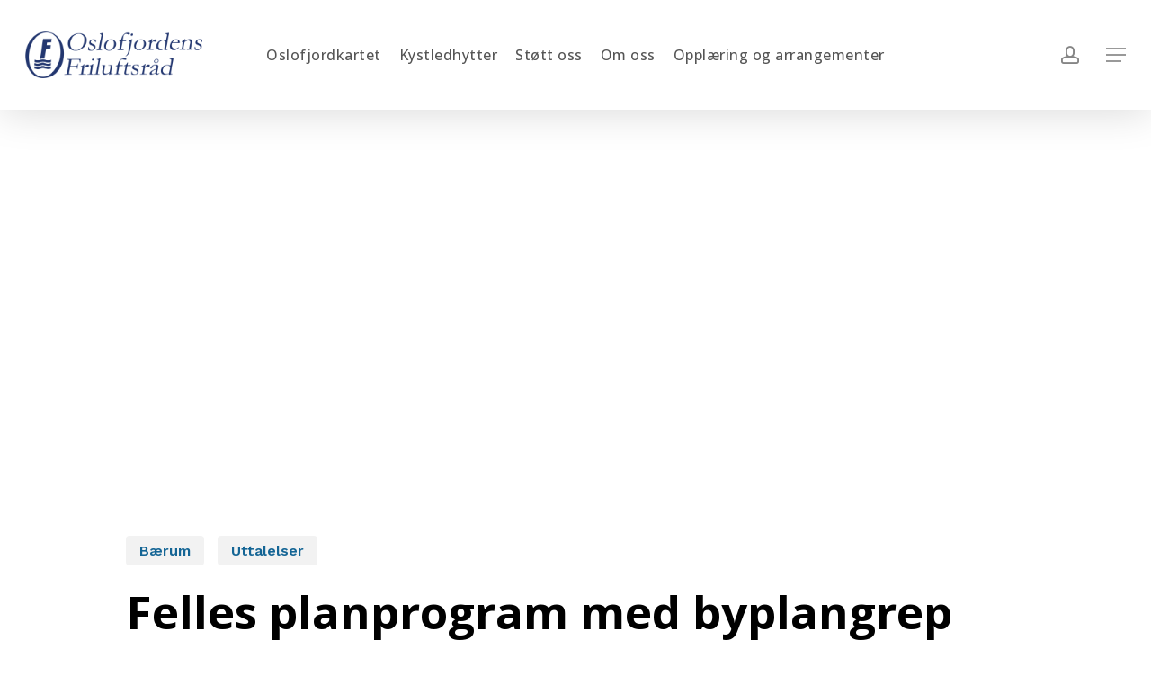

--- FILE ---
content_type: text/html; charset=UTF-8
request_url: https://www.oslofjorden.org/felles-planprogram-med-byplangrep-for-sandvika-sjofront-og-nytt-lokalveisystem-ofs-kommentarer/
body_size: 27399
content:
<!doctype html>
<html lang="nb-NO" class="no-js">
<head><style>img.lazy{min-height:1px}</style><link href="https://www.oslofjorden.org/wp-content/plugins/w3-total-cache/pub/js/lazyload.min.js" as="script">
	<meta charset="UTF-8">
	<meta name="viewport" content="width=device-width, initial-scale=1, maximum-scale=1, user-scalable=0" /><meta name='robots' content='index, follow, max-image-preview:large, max-snippet:-1, max-video-preview:-1' />

	<!-- This site is optimized with the Yoast SEO Premium plugin v26.7 (Yoast SEO v26.7) - https://yoast.com/wordpress/plugins/seo/ -->
	<title>Bærum kommune har omfattende planer for sjøfronten utenfor Sandvika. Les hva OF mener om planene</title>
	<meta name="description" content="Bærum kommune har omfattende planer for sjøfronten utenfor Sandvika. Les hva OF mener om planene." />
	<link rel="canonical" href="https://www.oslofjorden.org/felles-planprogram-med-byplangrep-for-sandvika-sjofront-og-nytt-lokalveisystem-ofs-kommentarer/" />
	<meta property="og:locale" content="nb_NO" />
	<meta property="og:type" content="article" />
	<meta property="og:title" content="Felles planprogram med byplangrep for Sandvika sjøfront og nytt lokalveisystem, OFs kommentarer" />
	<meta property="og:description" content="Bærum kommune har omfattende planer for sjøfronten utenfor Sandvika. Les hva OF mener om planene." />
	<meta property="og:url" content="https://www.oslofjorden.org/felles-planprogram-med-byplangrep-for-sandvika-sjofront-og-nytt-lokalveisystem-ofs-kommentarer/" />
	<meta property="og:site_name" content="Oslofjordens Friluftsråd" />
	<meta property="article:publisher" content="https://www.facebook.com/oslofjf" />
	<meta property="article:published_time" content="2022-06-20T07:20:57+00:00" />
	<meta property="article:modified_time" content="2022-12-09T14:24:19+00:00" />
	<meta property="og:image" content="https://www.oslofjorden.org/wp-content/uploads/2022/10/byplangrep-for-Sandvika-sjofront.png" />
	<meta property="og:image:width" content="1022" />
	<meta property="og:image:height" content="722" />
	<meta property="og:image:type" content="image/png" />
	<meta name="author" content="Kyrre Hurum" />
	<meta name="twitter:card" content="summary_large_image" />
	<meta name="twitter:label1" content="Skrevet av" />
	<meta name="twitter:data1" content="Kyrre Hurum" />
	<meta name="twitter:label2" content="Ansl. lesetid" />
	<meta name="twitter:data2" content="8 minutter" />
	<script type="application/ld+json" class="yoast-schema-graph">{"@context":"https://schema.org","@graph":[{"@type":"Article","@id":"https://www.oslofjorden.org/felles-planprogram-med-byplangrep-for-sandvika-sjofront-og-nytt-lokalveisystem-ofs-kommentarer/#article","isPartOf":{"@id":"https://www.oslofjorden.org/felles-planprogram-med-byplangrep-for-sandvika-sjofront-og-nytt-lokalveisystem-ofs-kommentarer/"},"author":{"name":"Kyrre Hurum","@id":"https://www.oslofjorden.org/#/schema/person/873bdb5cac5669e246b528398d056527"},"headline":"Felles planprogram med byplangrep for Sandvika sjøfront og nytt lokalveisystem, OFs kommentarer","datePublished":"2022-06-20T07:20:57+00:00","dateModified":"2022-12-09T14:24:19+00:00","mainEntityOfPage":{"@id":"https://www.oslofjorden.org/felles-planprogram-med-byplangrep-for-sandvika-sjofront-og-nytt-lokalveisystem-ofs-kommentarer/"},"wordCount":2187,"publisher":{"@id":"https://www.oslofjorden.org/#organization"},"image":{"@id":"https://www.oslofjorden.org/felles-planprogram-med-byplangrep-for-sandvika-sjofront-og-nytt-lokalveisystem-ofs-kommentarer/#primaryimage"},"thumbnailUrl":"https://www.oslofjorden.org/wp-content/uploads/2022/10/byplangrep-for-Sandvika-sjofront.png","keywords":["sjøfront","Strandsonen"],"articleSection":["Bærum","Uttalelser"],"inLanguage":"nb-NO"},{"@type":"WebPage","@id":"https://www.oslofjorden.org/felles-planprogram-med-byplangrep-for-sandvika-sjofront-og-nytt-lokalveisystem-ofs-kommentarer/","url":"https://www.oslofjorden.org/felles-planprogram-med-byplangrep-for-sandvika-sjofront-og-nytt-lokalveisystem-ofs-kommentarer/","name":"Bærum kommune har omfattende planer for sjøfronten utenfor Sandvika. Les hva OF mener om planene","isPartOf":{"@id":"https://www.oslofjorden.org/#website"},"primaryImageOfPage":{"@id":"https://www.oslofjorden.org/felles-planprogram-med-byplangrep-for-sandvika-sjofront-og-nytt-lokalveisystem-ofs-kommentarer/#primaryimage"},"image":{"@id":"https://www.oslofjorden.org/felles-planprogram-med-byplangrep-for-sandvika-sjofront-og-nytt-lokalveisystem-ofs-kommentarer/#primaryimage"},"thumbnailUrl":"https://www.oslofjorden.org/wp-content/uploads/2022/10/byplangrep-for-Sandvika-sjofront.png","datePublished":"2022-06-20T07:20:57+00:00","dateModified":"2022-12-09T14:24:19+00:00","description":"Bærum kommune har omfattende planer for sjøfronten utenfor Sandvika. Les hva OF mener om planene.","breadcrumb":{"@id":"https://www.oslofjorden.org/felles-planprogram-med-byplangrep-for-sandvika-sjofront-og-nytt-lokalveisystem-ofs-kommentarer/#breadcrumb"},"inLanguage":"nb-NO","potentialAction":[{"@type":"ReadAction","target":["https://www.oslofjorden.org/felles-planprogram-med-byplangrep-for-sandvika-sjofront-og-nytt-lokalveisystem-ofs-kommentarer/"]}]},{"@type":"ImageObject","inLanguage":"nb-NO","@id":"https://www.oslofjorden.org/felles-planprogram-med-byplangrep-for-sandvika-sjofront-og-nytt-lokalveisystem-ofs-kommentarer/#primaryimage","url":"https://www.oslofjorden.org/wp-content/uploads/2022/10/byplangrep-for-Sandvika-sjofront.png","contentUrl":"https://www.oslofjorden.org/wp-content/uploads/2022/10/byplangrep-for-Sandvika-sjofront.png","width":1022,"height":722,"caption":"byplangrep for Sandvika sjøfront"},{"@type":"BreadcrumbList","@id":"https://www.oslofjorden.org/felles-planprogram-med-byplangrep-for-sandvika-sjofront-og-nytt-lokalveisystem-ofs-kommentarer/#breadcrumb","itemListElement":[{"@type":"ListItem","position":1,"name":"Forside","item":"https://www.oslofjorden.org/"},{"@type":"ListItem","position":2,"name":"Felles planprogram med byplangrep for Sandvika sjøfront og nytt lokalveisystem, OFs kommentarer"}]},{"@type":"WebSite","@id":"https://www.oslofjorden.org/#website","url":"https://www.oslofjorden.org/","name":"oslofjorden.org","description":"For fjorden og friluftslivet siden 1933","publisher":{"@id":"https://www.oslofjorden.org/#organization"},"potentialAction":[{"@type":"SearchAction","target":{"@type":"EntryPoint","urlTemplate":"https://www.oslofjorden.org/?s={search_term_string}"},"query-input":{"@type":"PropertyValueSpecification","valueRequired":true,"valueName":"search_term_string"}}],"inLanguage":"nb-NO"},{"@type":"Organization","@id":"https://www.oslofjorden.org/#organization","name":"Oslofjordens Friluftsråd","url":"https://www.oslofjorden.org/","logo":{"@type":"ImageObject","inLanguage":"nb-NO","@id":"https://www.oslofjorden.org/#/schema/logo/image/","url":"https://www.oslofjorden.org/wp-content/uploads/2022/11/OF-logo.webp","contentUrl":"https://www.oslofjorden.org/wp-content/uploads/2022/11/OF-logo.webp","width":2048,"height":541,"caption":"Oslofjordens Friluftsråd"},"image":{"@id":"https://www.oslofjorden.org/#/schema/logo/image/"},"sameAs":["https://www.facebook.com/oslofjf","https://www.instagram.com/oslofjordens_friluftsrad/"]},{"@type":"Person","@id":"https://www.oslofjorden.org/#/schema/person/873bdb5cac5669e246b528398d056527","name":"Kyrre Hurum","image":{"@type":"ImageObject","inLanguage":"nb-NO","@id":"https://www.oslofjorden.org/#/schema/person/image/","url":"https://secure.gravatar.com/avatar/4d21748a3cd75cfe73b592f6dcf36cf374aba50b7fb8bbd9b23aad7e4bf084f1?s=96&d=blank&r=g","contentUrl":"https://secure.gravatar.com/avatar/4d21748a3cd75cfe73b592f6dcf36cf374aba50b7fb8bbd9b23aad7e4bf084f1?s=96&d=blank&r=g","caption":"Kyrre Hurum"},"url":"https://www.oslofjorden.org/author/kyrre/"}]}</script>
	<!-- / Yoast SEO Premium plugin. -->


<link rel='dns-prefetch' href='//www.oslofjorden.org' />
<link rel='dns-prefetch' href='//fonts.googleapis.com' />
<link rel="alternate" type="application/rss+xml" title="Oslofjordens Friluftsråd &raquo; strøm" href="https://www.oslofjorden.org/feed/" />
<link rel="alternate" type="application/rss+xml" title="Oslofjordens Friluftsråd &raquo; kommentarstrøm" href="https://www.oslofjorden.org/comments/feed/" />
<link rel="alternate" title="oEmbed (JSON)" type="application/json+oembed" href="https://www.oslofjorden.org/wp-json/oembed/1.0/embed?url=https%3A%2F%2Fwww.oslofjorden.org%2Ffelles-planprogram-med-byplangrep-for-sandvika-sjofront-og-nytt-lokalveisystem-ofs-kommentarer%2F" />
<link rel="alternate" title="oEmbed (XML)" type="text/xml+oembed" href="https://www.oslofjorden.org/wp-json/oembed/1.0/embed?url=https%3A%2F%2Fwww.oslofjorden.org%2Ffelles-planprogram-med-byplangrep-for-sandvika-sjofront-og-nytt-lokalveisystem-ofs-kommentarer%2F&#038;format=xml" />
		<!-- This site uses the Google Analytics by MonsterInsights plugin v9.11.1 - Using Analytics tracking - https://www.monsterinsights.com/ -->
							<script src="//www.googletagmanager.com/gtag/js?id=G-P5H13MEGYH"  data-cfasync="false" data-wpfc-render="false" type="text/javascript" async></script>
			<script data-cfasync="false" data-wpfc-render="false" type="text/javascript">
				var mi_version = '9.11.1';
				var mi_track_user = true;
				var mi_no_track_reason = '';
								var MonsterInsightsDefaultLocations = {"page_location":"https:\/\/www.oslofjorden.org\/felles-planprogram-med-byplangrep-for-sandvika-sjofront-og-nytt-lokalveisystem-ofs-kommentarer\/"};
								if ( typeof MonsterInsightsPrivacyGuardFilter === 'function' ) {
					var MonsterInsightsLocations = (typeof MonsterInsightsExcludeQuery === 'object') ? MonsterInsightsPrivacyGuardFilter( MonsterInsightsExcludeQuery ) : MonsterInsightsPrivacyGuardFilter( MonsterInsightsDefaultLocations );
				} else {
					var MonsterInsightsLocations = (typeof MonsterInsightsExcludeQuery === 'object') ? MonsterInsightsExcludeQuery : MonsterInsightsDefaultLocations;
				}

								var disableStrs = [
										'ga-disable-G-P5H13MEGYH',
									];

				/* Function to detect opted out users */
				function __gtagTrackerIsOptedOut() {
					for (var index = 0; index < disableStrs.length; index++) {
						if (document.cookie.indexOf(disableStrs[index] + '=true') > -1) {
							return true;
						}
					}

					return false;
				}

				/* Disable tracking if the opt-out cookie exists. */
				if (__gtagTrackerIsOptedOut()) {
					for (var index = 0; index < disableStrs.length; index++) {
						window[disableStrs[index]] = true;
					}
				}

				/* Opt-out function */
				function __gtagTrackerOptout() {
					for (var index = 0; index < disableStrs.length; index++) {
						document.cookie = disableStrs[index] + '=true; expires=Thu, 31 Dec 2099 23:59:59 UTC; path=/';
						window[disableStrs[index]] = true;
					}
				}

				if ('undefined' === typeof gaOptout) {
					function gaOptout() {
						__gtagTrackerOptout();
					}
				}
								window.dataLayer = window.dataLayer || [];

				window.MonsterInsightsDualTracker = {
					helpers: {},
					trackers: {},
				};
				if (mi_track_user) {
					function __gtagDataLayer() {
						dataLayer.push(arguments);
					}

					function __gtagTracker(type, name, parameters) {
						if (!parameters) {
							parameters = {};
						}

						if (parameters.send_to) {
							__gtagDataLayer.apply(null, arguments);
							return;
						}

						if (type === 'event') {
														parameters.send_to = monsterinsights_frontend.v4_id;
							var hookName = name;
							if (typeof parameters['event_category'] !== 'undefined') {
								hookName = parameters['event_category'] + ':' + name;
							}

							if (typeof MonsterInsightsDualTracker.trackers[hookName] !== 'undefined') {
								MonsterInsightsDualTracker.trackers[hookName](parameters);
							} else {
								__gtagDataLayer('event', name, parameters);
							}
							
						} else {
							__gtagDataLayer.apply(null, arguments);
						}
					}

					__gtagTracker('js', new Date());
					__gtagTracker('set', {
						'developer_id.dZGIzZG': true,
											});
					if ( MonsterInsightsLocations.page_location ) {
						__gtagTracker('set', MonsterInsightsLocations);
					}
										__gtagTracker('config', 'G-P5H13MEGYH', {"forceSSL":"true","link_attribution":"true"} );
										window.gtag = __gtagTracker;										(function () {
						/* https://developers.google.com/analytics/devguides/collection/analyticsjs/ */
						/* ga and __gaTracker compatibility shim. */
						var noopfn = function () {
							return null;
						};
						var newtracker = function () {
							return new Tracker();
						};
						var Tracker = function () {
							return null;
						};
						var p = Tracker.prototype;
						p.get = noopfn;
						p.set = noopfn;
						p.send = function () {
							var args = Array.prototype.slice.call(arguments);
							args.unshift('send');
							__gaTracker.apply(null, args);
						};
						var __gaTracker = function () {
							var len = arguments.length;
							if (len === 0) {
								return;
							}
							var f = arguments[len - 1];
							if (typeof f !== 'object' || f === null || typeof f.hitCallback !== 'function') {
								if ('send' === arguments[0]) {
									var hitConverted, hitObject = false, action;
									if ('event' === arguments[1]) {
										if ('undefined' !== typeof arguments[3]) {
											hitObject = {
												'eventAction': arguments[3],
												'eventCategory': arguments[2],
												'eventLabel': arguments[4],
												'value': arguments[5] ? arguments[5] : 1,
											}
										}
									}
									if ('pageview' === arguments[1]) {
										if ('undefined' !== typeof arguments[2]) {
											hitObject = {
												'eventAction': 'page_view',
												'page_path': arguments[2],
											}
										}
									}
									if (typeof arguments[2] === 'object') {
										hitObject = arguments[2];
									}
									if (typeof arguments[5] === 'object') {
										Object.assign(hitObject, arguments[5]);
									}
									if ('undefined' !== typeof arguments[1].hitType) {
										hitObject = arguments[1];
										if ('pageview' === hitObject.hitType) {
											hitObject.eventAction = 'page_view';
										}
									}
									if (hitObject) {
										action = 'timing' === arguments[1].hitType ? 'timing_complete' : hitObject.eventAction;
										hitConverted = mapArgs(hitObject);
										__gtagTracker('event', action, hitConverted);
									}
								}
								return;
							}

							function mapArgs(args) {
								var arg, hit = {};
								var gaMap = {
									'eventCategory': 'event_category',
									'eventAction': 'event_action',
									'eventLabel': 'event_label',
									'eventValue': 'event_value',
									'nonInteraction': 'non_interaction',
									'timingCategory': 'event_category',
									'timingVar': 'name',
									'timingValue': 'value',
									'timingLabel': 'event_label',
									'page': 'page_path',
									'location': 'page_location',
									'title': 'page_title',
									'referrer' : 'page_referrer',
								};
								for (arg in args) {
																		if (!(!args.hasOwnProperty(arg) || !gaMap.hasOwnProperty(arg))) {
										hit[gaMap[arg]] = args[arg];
									} else {
										hit[arg] = args[arg];
									}
								}
								return hit;
							}

							try {
								f.hitCallback();
							} catch (ex) {
							}
						};
						__gaTracker.create = newtracker;
						__gaTracker.getByName = newtracker;
						__gaTracker.getAll = function () {
							return [];
						};
						__gaTracker.remove = noopfn;
						__gaTracker.loaded = true;
						window['__gaTracker'] = __gaTracker;
					})();
									} else {
										console.log("");
					(function () {
						function __gtagTracker() {
							return null;
						}

						window['__gtagTracker'] = __gtagTracker;
						window['gtag'] = __gtagTracker;
					})();
									}
			</script>
							<!-- / Google Analytics by MonsterInsights -->
		<style id='wp-img-auto-sizes-contain-inline-css' type='text/css'>
img:is([sizes=auto i],[sizes^="auto," i]){contain-intrinsic-size:3000px 1500px}
/*# sourceURL=wp-img-auto-sizes-contain-inline-css */
</style>
<link rel='stylesheet' id='sbi_styles-css' href='https://www.oslofjorden.org/wp-content/plugins/instagram-feed/css/sbi-styles.min.css?ver=6.10.0' type='text/css' media='all' />
<style id='wp-emoji-styles-inline-css' type='text/css'>

	img.wp-smiley, img.emoji {
		display: inline !important;
		border: none !important;
		box-shadow: none !important;
		height: 1em !important;
		width: 1em !important;
		margin: 0 0.07em !important;
		vertical-align: -0.1em !important;
		background: none !important;
		padding: 0 !important;
	}
/*# sourceURL=wp-emoji-styles-inline-css */
</style>
<style id='wp-block-library-inline-css' type='text/css'>
:root{--wp-block-synced-color:#7a00df;--wp-block-synced-color--rgb:122,0,223;--wp-bound-block-color:var(--wp-block-synced-color);--wp-editor-canvas-background:#ddd;--wp-admin-theme-color:#007cba;--wp-admin-theme-color--rgb:0,124,186;--wp-admin-theme-color-darker-10:#006ba1;--wp-admin-theme-color-darker-10--rgb:0,107,160.5;--wp-admin-theme-color-darker-20:#005a87;--wp-admin-theme-color-darker-20--rgb:0,90,135;--wp-admin-border-width-focus:2px}@media (min-resolution:192dpi){:root{--wp-admin-border-width-focus:1.5px}}.wp-element-button{cursor:pointer}:root .has-very-light-gray-background-color{background-color:#eee}:root .has-very-dark-gray-background-color{background-color:#313131}:root .has-very-light-gray-color{color:#eee}:root .has-very-dark-gray-color{color:#313131}:root .has-vivid-green-cyan-to-vivid-cyan-blue-gradient-background{background:linear-gradient(135deg,#00d084,#0693e3)}:root .has-purple-crush-gradient-background{background:linear-gradient(135deg,#34e2e4,#4721fb 50%,#ab1dfe)}:root .has-hazy-dawn-gradient-background{background:linear-gradient(135deg,#faaca8,#dad0ec)}:root .has-subdued-olive-gradient-background{background:linear-gradient(135deg,#fafae1,#67a671)}:root .has-atomic-cream-gradient-background{background:linear-gradient(135deg,#fdd79a,#004a59)}:root .has-nightshade-gradient-background{background:linear-gradient(135deg,#330968,#31cdcf)}:root .has-midnight-gradient-background{background:linear-gradient(135deg,#020381,#2874fc)}:root{--wp--preset--font-size--normal:16px;--wp--preset--font-size--huge:42px}.has-regular-font-size{font-size:1em}.has-larger-font-size{font-size:2.625em}.has-normal-font-size{font-size:var(--wp--preset--font-size--normal)}.has-huge-font-size{font-size:var(--wp--preset--font-size--huge)}.has-text-align-center{text-align:center}.has-text-align-left{text-align:left}.has-text-align-right{text-align:right}.has-fit-text{white-space:nowrap!important}#end-resizable-editor-section{display:none}.aligncenter{clear:both}.items-justified-left{justify-content:flex-start}.items-justified-center{justify-content:center}.items-justified-right{justify-content:flex-end}.items-justified-space-between{justify-content:space-between}.screen-reader-text{border:0;clip-path:inset(50%);height:1px;margin:-1px;overflow:hidden;padding:0;position:absolute;width:1px;word-wrap:normal!important}.screen-reader-text:focus{background-color:#ddd;clip-path:none;color:#444;display:block;font-size:1em;height:auto;left:5px;line-height:normal;padding:15px 23px 14px;text-decoration:none;top:5px;width:auto;z-index:100000}html :where(.has-border-color){border-style:solid}html :where([style*=border-top-color]){border-top-style:solid}html :where([style*=border-right-color]){border-right-style:solid}html :where([style*=border-bottom-color]){border-bottom-style:solid}html :where([style*=border-left-color]){border-left-style:solid}html :where([style*=border-width]){border-style:solid}html :where([style*=border-top-width]){border-top-style:solid}html :where([style*=border-right-width]){border-right-style:solid}html :where([style*=border-bottom-width]){border-bottom-style:solid}html :where([style*=border-left-width]){border-left-style:solid}html :where(img[class*=wp-image-]){height:auto;max-width:100%}:where(figure){margin:0 0 1em}html :where(.is-position-sticky){--wp-admin--admin-bar--position-offset:var(--wp-admin--admin-bar--height,0px)}@media screen and (max-width:600px){html :where(.is-position-sticky){--wp-admin--admin-bar--position-offset:0px}}

/*# sourceURL=wp-block-library-inline-css */
</style><style id='wp-block-heading-inline-css' type='text/css'>
h1:where(.wp-block-heading).has-background,h2:where(.wp-block-heading).has-background,h3:where(.wp-block-heading).has-background,h4:where(.wp-block-heading).has-background,h5:where(.wp-block-heading).has-background,h6:where(.wp-block-heading).has-background{padding:1.25em 2.375em}h1.has-text-align-left[style*=writing-mode]:where([style*=vertical-lr]),h1.has-text-align-right[style*=writing-mode]:where([style*=vertical-rl]),h2.has-text-align-left[style*=writing-mode]:where([style*=vertical-lr]),h2.has-text-align-right[style*=writing-mode]:where([style*=vertical-rl]),h3.has-text-align-left[style*=writing-mode]:where([style*=vertical-lr]),h3.has-text-align-right[style*=writing-mode]:where([style*=vertical-rl]),h4.has-text-align-left[style*=writing-mode]:where([style*=vertical-lr]),h4.has-text-align-right[style*=writing-mode]:where([style*=vertical-rl]),h5.has-text-align-left[style*=writing-mode]:where([style*=vertical-lr]),h5.has-text-align-right[style*=writing-mode]:where([style*=vertical-rl]),h6.has-text-align-left[style*=writing-mode]:where([style*=vertical-lr]),h6.has-text-align-right[style*=writing-mode]:where([style*=vertical-rl]){rotate:180deg}
/*# sourceURL=https://www.oslofjorden.org/wp-includes/blocks/heading/style.min.css */
</style>
<style id='wp-block-list-inline-css' type='text/css'>
ol,ul{box-sizing:border-box}:root :where(.wp-block-list.has-background){padding:1.25em 2.375em}
/*# sourceURL=https://www.oslofjorden.org/wp-includes/blocks/list/style.min.css */
</style>
<style id='wp-block-group-inline-css' type='text/css'>
.wp-block-group{box-sizing:border-box}:where(.wp-block-group.wp-block-group-is-layout-constrained){position:relative}
/*# sourceURL=https://www.oslofjorden.org/wp-includes/blocks/group/style.min.css */
</style>
<style id='wp-block-paragraph-inline-css' type='text/css'>
.is-small-text{font-size:.875em}.is-regular-text{font-size:1em}.is-large-text{font-size:2.25em}.is-larger-text{font-size:3em}.has-drop-cap:not(:focus):first-letter{float:left;font-size:8.4em;font-style:normal;font-weight:100;line-height:.68;margin:.05em .1em 0 0;text-transform:uppercase}body.rtl .has-drop-cap:not(:focus):first-letter{float:none;margin-left:.1em}p.has-drop-cap.has-background{overflow:hidden}:root :where(p.has-background){padding:1.25em 2.375em}:where(p.has-text-color:not(.has-link-color)) a{color:inherit}p.has-text-align-left[style*="writing-mode:vertical-lr"],p.has-text-align-right[style*="writing-mode:vertical-rl"]{rotate:180deg}
/*# sourceURL=https://www.oslofjorden.org/wp-includes/blocks/paragraph/style.min.css */
</style>
<style id='global-styles-inline-css' type='text/css'>
:root{--wp--preset--aspect-ratio--square: 1;--wp--preset--aspect-ratio--4-3: 4/3;--wp--preset--aspect-ratio--3-4: 3/4;--wp--preset--aspect-ratio--3-2: 3/2;--wp--preset--aspect-ratio--2-3: 2/3;--wp--preset--aspect-ratio--16-9: 16/9;--wp--preset--aspect-ratio--9-16: 9/16;--wp--preset--color--black: #000000;--wp--preset--color--cyan-bluish-gray: #abb8c3;--wp--preset--color--white: #ffffff;--wp--preset--color--pale-pink: #f78da7;--wp--preset--color--vivid-red: #cf2e2e;--wp--preset--color--luminous-vivid-orange: #ff6900;--wp--preset--color--luminous-vivid-amber: #fcb900;--wp--preset--color--light-green-cyan: #7bdcb5;--wp--preset--color--vivid-green-cyan: #00d084;--wp--preset--color--pale-cyan-blue: #8ed1fc;--wp--preset--color--vivid-cyan-blue: #0693e3;--wp--preset--color--vivid-purple: #9b51e0;--wp--preset--gradient--vivid-cyan-blue-to-vivid-purple: linear-gradient(135deg,rgb(6,147,227) 0%,rgb(155,81,224) 100%);--wp--preset--gradient--light-green-cyan-to-vivid-green-cyan: linear-gradient(135deg,rgb(122,220,180) 0%,rgb(0,208,130) 100%);--wp--preset--gradient--luminous-vivid-amber-to-luminous-vivid-orange: linear-gradient(135deg,rgb(252,185,0) 0%,rgb(255,105,0) 100%);--wp--preset--gradient--luminous-vivid-orange-to-vivid-red: linear-gradient(135deg,rgb(255,105,0) 0%,rgb(207,46,46) 100%);--wp--preset--gradient--very-light-gray-to-cyan-bluish-gray: linear-gradient(135deg,rgb(238,238,238) 0%,rgb(169,184,195) 100%);--wp--preset--gradient--cool-to-warm-spectrum: linear-gradient(135deg,rgb(74,234,220) 0%,rgb(151,120,209) 20%,rgb(207,42,186) 40%,rgb(238,44,130) 60%,rgb(251,105,98) 80%,rgb(254,248,76) 100%);--wp--preset--gradient--blush-light-purple: linear-gradient(135deg,rgb(255,206,236) 0%,rgb(152,150,240) 100%);--wp--preset--gradient--blush-bordeaux: linear-gradient(135deg,rgb(254,205,165) 0%,rgb(254,45,45) 50%,rgb(107,0,62) 100%);--wp--preset--gradient--luminous-dusk: linear-gradient(135deg,rgb(255,203,112) 0%,rgb(199,81,192) 50%,rgb(65,88,208) 100%);--wp--preset--gradient--pale-ocean: linear-gradient(135deg,rgb(255,245,203) 0%,rgb(182,227,212) 50%,rgb(51,167,181) 100%);--wp--preset--gradient--electric-grass: linear-gradient(135deg,rgb(202,248,128) 0%,rgb(113,206,126) 100%);--wp--preset--gradient--midnight: linear-gradient(135deg,rgb(2,3,129) 0%,rgb(40,116,252) 100%);--wp--preset--font-size--small: 13px;--wp--preset--font-size--medium: 20px;--wp--preset--font-size--large: 36px;--wp--preset--font-size--x-large: 42px;--wp--preset--spacing--20: 0.44rem;--wp--preset--spacing--30: 0.67rem;--wp--preset--spacing--40: 1rem;--wp--preset--spacing--50: 1.5rem;--wp--preset--spacing--60: 2.25rem;--wp--preset--spacing--70: 3.38rem;--wp--preset--spacing--80: 5.06rem;--wp--preset--shadow--natural: 6px 6px 9px rgba(0, 0, 0, 0.2);--wp--preset--shadow--deep: 12px 12px 50px rgba(0, 0, 0, 0.4);--wp--preset--shadow--sharp: 6px 6px 0px rgba(0, 0, 0, 0.2);--wp--preset--shadow--outlined: 6px 6px 0px -3px rgb(255, 255, 255), 6px 6px rgb(0, 0, 0);--wp--preset--shadow--crisp: 6px 6px 0px rgb(0, 0, 0);}:root { --wp--style--global--content-size: 1300px;--wp--style--global--wide-size: 1300px; }:where(body) { margin: 0; }.wp-site-blocks > .alignleft { float: left; margin-right: 2em; }.wp-site-blocks > .alignright { float: right; margin-left: 2em; }.wp-site-blocks > .aligncenter { justify-content: center; margin-left: auto; margin-right: auto; }:where(.is-layout-flex){gap: 0.5em;}:where(.is-layout-grid){gap: 0.5em;}.is-layout-flow > .alignleft{float: left;margin-inline-start: 0;margin-inline-end: 2em;}.is-layout-flow > .alignright{float: right;margin-inline-start: 2em;margin-inline-end: 0;}.is-layout-flow > .aligncenter{margin-left: auto !important;margin-right: auto !important;}.is-layout-constrained > .alignleft{float: left;margin-inline-start: 0;margin-inline-end: 2em;}.is-layout-constrained > .alignright{float: right;margin-inline-start: 2em;margin-inline-end: 0;}.is-layout-constrained > .aligncenter{margin-left: auto !important;margin-right: auto !important;}.is-layout-constrained > :where(:not(.alignleft):not(.alignright):not(.alignfull)){max-width: var(--wp--style--global--content-size);margin-left: auto !important;margin-right: auto !important;}.is-layout-constrained > .alignwide{max-width: var(--wp--style--global--wide-size);}body .is-layout-flex{display: flex;}.is-layout-flex{flex-wrap: wrap;align-items: center;}.is-layout-flex > :is(*, div){margin: 0;}body .is-layout-grid{display: grid;}.is-layout-grid > :is(*, div){margin: 0;}body{padding-top: 0px;padding-right: 0px;padding-bottom: 0px;padding-left: 0px;}:root :where(.wp-element-button, .wp-block-button__link){background-color: #32373c;border-width: 0;color: #fff;font-family: inherit;font-size: inherit;font-style: inherit;font-weight: inherit;letter-spacing: inherit;line-height: inherit;padding-top: calc(0.667em + 2px);padding-right: calc(1.333em + 2px);padding-bottom: calc(0.667em + 2px);padding-left: calc(1.333em + 2px);text-decoration: none;text-transform: inherit;}.has-black-color{color: var(--wp--preset--color--black) !important;}.has-cyan-bluish-gray-color{color: var(--wp--preset--color--cyan-bluish-gray) !important;}.has-white-color{color: var(--wp--preset--color--white) !important;}.has-pale-pink-color{color: var(--wp--preset--color--pale-pink) !important;}.has-vivid-red-color{color: var(--wp--preset--color--vivid-red) !important;}.has-luminous-vivid-orange-color{color: var(--wp--preset--color--luminous-vivid-orange) !important;}.has-luminous-vivid-amber-color{color: var(--wp--preset--color--luminous-vivid-amber) !important;}.has-light-green-cyan-color{color: var(--wp--preset--color--light-green-cyan) !important;}.has-vivid-green-cyan-color{color: var(--wp--preset--color--vivid-green-cyan) !important;}.has-pale-cyan-blue-color{color: var(--wp--preset--color--pale-cyan-blue) !important;}.has-vivid-cyan-blue-color{color: var(--wp--preset--color--vivid-cyan-blue) !important;}.has-vivid-purple-color{color: var(--wp--preset--color--vivid-purple) !important;}.has-black-background-color{background-color: var(--wp--preset--color--black) !important;}.has-cyan-bluish-gray-background-color{background-color: var(--wp--preset--color--cyan-bluish-gray) !important;}.has-white-background-color{background-color: var(--wp--preset--color--white) !important;}.has-pale-pink-background-color{background-color: var(--wp--preset--color--pale-pink) !important;}.has-vivid-red-background-color{background-color: var(--wp--preset--color--vivid-red) !important;}.has-luminous-vivid-orange-background-color{background-color: var(--wp--preset--color--luminous-vivid-orange) !important;}.has-luminous-vivid-amber-background-color{background-color: var(--wp--preset--color--luminous-vivid-amber) !important;}.has-light-green-cyan-background-color{background-color: var(--wp--preset--color--light-green-cyan) !important;}.has-vivid-green-cyan-background-color{background-color: var(--wp--preset--color--vivid-green-cyan) !important;}.has-pale-cyan-blue-background-color{background-color: var(--wp--preset--color--pale-cyan-blue) !important;}.has-vivid-cyan-blue-background-color{background-color: var(--wp--preset--color--vivid-cyan-blue) !important;}.has-vivid-purple-background-color{background-color: var(--wp--preset--color--vivid-purple) !important;}.has-black-border-color{border-color: var(--wp--preset--color--black) !important;}.has-cyan-bluish-gray-border-color{border-color: var(--wp--preset--color--cyan-bluish-gray) !important;}.has-white-border-color{border-color: var(--wp--preset--color--white) !important;}.has-pale-pink-border-color{border-color: var(--wp--preset--color--pale-pink) !important;}.has-vivid-red-border-color{border-color: var(--wp--preset--color--vivid-red) !important;}.has-luminous-vivid-orange-border-color{border-color: var(--wp--preset--color--luminous-vivid-orange) !important;}.has-luminous-vivid-amber-border-color{border-color: var(--wp--preset--color--luminous-vivid-amber) !important;}.has-light-green-cyan-border-color{border-color: var(--wp--preset--color--light-green-cyan) !important;}.has-vivid-green-cyan-border-color{border-color: var(--wp--preset--color--vivid-green-cyan) !important;}.has-pale-cyan-blue-border-color{border-color: var(--wp--preset--color--pale-cyan-blue) !important;}.has-vivid-cyan-blue-border-color{border-color: var(--wp--preset--color--vivid-cyan-blue) !important;}.has-vivid-purple-border-color{border-color: var(--wp--preset--color--vivid-purple) !important;}.has-vivid-cyan-blue-to-vivid-purple-gradient-background{background: var(--wp--preset--gradient--vivid-cyan-blue-to-vivid-purple) !important;}.has-light-green-cyan-to-vivid-green-cyan-gradient-background{background: var(--wp--preset--gradient--light-green-cyan-to-vivid-green-cyan) !important;}.has-luminous-vivid-amber-to-luminous-vivid-orange-gradient-background{background: var(--wp--preset--gradient--luminous-vivid-amber-to-luminous-vivid-orange) !important;}.has-luminous-vivid-orange-to-vivid-red-gradient-background{background: var(--wp--preset--gradient--luminous-vivid-orange-to-vivid-red) !important;}.has-very-light-gray-to-cyan-bluish-gray-gradient-background{background: var(--wp--preset--gradient--very-light-gray-to-cyan-bluish-gray) !important;}.has-cool-to-warm-spectrum-gradient-background{background: var(--wp--preset--gradient--cool-to-warm-spectrum) !important;}.has-blush-light-purple-gradient-background{background: var(--wp--preset--gradient--blush-light-purple) !important;}.has-blush-bordeaux-gradient-background{background: var(--wp--preset--gradient--blush-bordeaux) !important;}.has-luminous-dusk-gradient-background{background: var(--wp--preset--gradient--luminous-dusk) !important;}.has-pale-ocean-gradient-background{background: var(--wp--preset--gradient--pale-ocean) !important;}.has-electric-grass-gradient-background{background: var(--wp--preset--gradient--electric-grass) !important;}.has-midnight-gradient-background{background: var(--wp--preset--gradient--midnight) !important;}.has-small-font-size{font-size: var(--wp--preset--font-size--small) !important;}.has-medium-font-size{font-size: var(--wp--preset--font-size--medium) !important;}.has-large-font-size{font-size: var(--wp--preset--font-size--large) !important;}.has-x-large-font-size{font-size: var(--wp--preset--font-size--x-large) !important;}
/*# sourceURL=global-styles-inline-css */
</style>
<style id='core-block-supports-inline-css' type='text/css'>
.wp-container-core-group-is-layout-ad2f72ca{flex-wrap:nowrap;}
/*# sourceURL=core-block-supports-inline-css */
</style>

<link rel='stylesheet' id='salient-social-css' href='https://www.oslofjorden.org/wp-content/plugins/salient-social/css/style.css?ver=1.2.6' type='text/css' media='all' />
<style id='salient-social-inline-css' type='text/css'>

  .sharing-default-minimal .nectar-love.loved,
  body .nectar-social[data-color-override="override"].fixed > a:before, 
  body .nectar-social[data-color-override="override"].fixed .nectar-social-inner a,
  .sharing-default-minimal .nectar-social[data-color-override="override"] .nectar-social-inner a:hover,
  .nectar-social.vertical[data-color-override="override"] .nectar-social-inner a:hover {
    background-color: #146595;
  }
  .nectar-social.hover .nectar-love.loved,
  .nectar-social.hover > .nectar-love-button a:hover,
  .nectar-social[data-color-override="override"].hover > div a:hover,
  #single-below-header .nectar-social[data-color-override="override"].hover > div a:hover,
  .nectar-social[data-color-override="override"].hover .share-btn:hover,
  .sharing-default-minimal .nectar-social[data-color-override="override"] .nectar-social-inner a {
    border-color: #146595;
  }
  #single-below-header .nectar-social.hover .nectar-love.loved i,
  #single-below-header .nectar-social.hover[data-color-override="override"] a:hover,
  #single-below-header .nectar-social.hover[data-color-override="override"] a:hover i,
  #single-below-header .nectar-social.hover .nectar-love-button a:hover i,
  .nectar-love:hover i,
  .hover .nectar-love:hover .total_loves,
  .nectar-love.loved i,
  .nectar-social.hover .nectar-love.loved .total_loves,
  .nectar-social.hover .share-btn:hover, 
  .nectar-social[data-color-override="override"].hover .nectar-social-inner a:hover,
  .nectar-social[data-color-override="override"].hover > div:hover span,
  .sharing-default-minimal .nectar-social[data-color-override="override"] .nectar-social-inner a:not(:hover) i,
  .sharing-default-minimal .nectar-social[data-color-override="override"] .nectar-social-inner a:not(:hover) {
    color: #146595;
  }
/*# sourceURL=salient-social-inline-css */
</style>
<link rel='stylesheet' id='font-awesome-css' href='https://www.oslofjorden.org/wp-content/themes/salient/css/font-awesome-legacy.min.css?ver=4.7.1' type='text/css' media='all' />
<link rel='stylesheet' id='salient-grid-system-css' href='https://www.oslofjorden.org/wp-content/themes/salient/css/build/grid-system.css?ver=18.0.2' type='text/css' media='all' />
<link rel='stylesheet' id='main-styles-css' href='https://www.oslofjorden.org/wp-content/themes/salient/css/build/style.css?ver=18.0.2' type='text/css' media='all' />
<link rel='stylesheet' id='nectar-header-layout-centered-menu-css' href='https://www.oslofjorden.org/wp-content/themes/salient/css/build/header/header-layout-centered-menu.css?ver=18.0.2' type='text/css' media='all' />
<link rel='stylesheet' id='nectar-header-megamenu-css' href='https://www.oslofjorden.org/wp-content/themes/salient/css/build/header/header-megamenu.css?ver=18.0.2' type='text/css' media='all' />
<link rel='stylesheet' id='nectar-single-styles-css' href='https://www.oslofjorden.org/wp-content/themes/salient/css/build/single.css?ver=18.0.2' type='text/css' media='all' />
<link rel='stylesheet' id='nectar-element-post-grid-css' href='https://www.oslofjorden.org/wp-content/themes/salient/css/build/elements/element-post-grid.css?ver=18.0.2' type='text/css' media='all' />
<link rel='stylesheet' id='nectar-element-recent-posts-css' href='https://www.oslofjorden.org/wp-content/themes/salient/css/build/elements/element-recent-posts.css?ver=18.0.2' type='text/css' media='all' />
<link rel='stylesheet' id='nectar-wpforms-css' href='https://www.oslofjorden.org/wp-content/themes/salient/css/build/third-party/wpforms.css?ver=18.0.2' type='text/css' media='all' />
<link rel='stylesheet' id='nectar_default_font_open_sans-css' href='https://fonts.googleapis.com/css?family=Open+Sans%3A300%2C400%2C600%2C700&#038;subset=latin%2Clatin-ext' type='text/css' media='all' />
<link rel='stylesheet' id='responsive-css' href='https://www.oslofjorden.org/wp-content/themes/salient/css/build/responsive.css?ver=18.0.2' type='text/css' media='all' />
<link rel='stylesheet' id='skin-material-css' href='https://www.oslofjorden.org/wp-content/themes/salient/css/build/skin-material.css?ver=18.0.2' type='text/css' media='all' />
<link rel='stylesheet' id='salient-wp-menu-dynamic-css' href='https://www.oslofjorden.org/wp-content/uploads/salient/menu-dynamic.css?ver=88908' type='text/css' media='all' />
<link rel='stylesheet' id='js_composer_front-css' href='https://www.oslofjorden.org/wp-content/themes/salient/css/build/plugins/js_composer.css?ver=18.0.2' type='text/css' media='all' />
<link rel='stylesheet' id='dynamic-css-css' href='https://www.oslofjorden.org/wp-content/uploads/salient/salient-dynamic-styles.css?ver=98551' type='text/css' media='all' />
<style id='dynamic-css-inline-css' type='text/css'>
.featured-media-under-header__featured-media:not([data-format="video"]):not([data-format="audio"]):not([data-has-img="false"]){padding-bottom:40%;}.featured-media-under-header__featured-media .post-featured-img img{position:absolute;top:0;left:0;width:100%;height:100%;object-fit:cover;object-position:top;}.single.single-post .container-wrap{padding-top:0;}.main-content .featured-media-under-header{padding:min(6vw,90px) 0;}.featured-media-under-header__featured-media:not([data-has-img="false"]){margin-top:min(6vw,90px);}.featured-media-under-header__featured-media:not([data-format="video"]):not([data-format="audio"]):not([data-has-img="false"]){overflow:hidden;position:relative;}.featured-media-under-header__meta-wrap{display:flex;flex-wrap:wrap;align-items:center;}.featured-media-under-header__meta-wrap .meta-author{display:inline-flex;align-items:center;}.featured-media-under-header__meta-wrap .meta-author img{margin-right:8px;width:28px;border-radius:100px;}.featured-media-under-header__featured-media .post-featured-img{display:block;line-height:0;top:auto;bottom:0;}.featured-media-under-header__featured-media[data-n-parallax-bg="true"] .post-featured-img{height:calc(100% + 75px);}@media only screen and (max-width:690px){.featured-media-under-header__featured-media[data-n-parallax-bg="true"] .post-featured-img{height:calc(100% + 45px);}.featured-media-under-header__meta-wrap{font-size:14px;}}.featured-media-under-header__featured-media[data-align="center"] .post-featured-img img{object-position:center;}.featured-media-under-header__featured-media[data-align="bottom"] .post-featured-img img{object-position:bottom;}.featured-media-under-header h1{margin:max(min(0.35em,35px),25px) 0;}.featured-media-under-header__cat-wrap .meta-category a{line-height:1;padding:7px 15px;margin-right:15px;}.featured-media-under-header__cat-wrap .meta-category a:not(:hover){background-color:rgba(0,0,0,0.05);}.featured-media-under-header__cat-wrap .meta-category a:hover{color:#fff;}.featured-media-under-header__meta-wrap a,.featured-media-under-header__cat-wrap a{color:inherit;}.featured-media-under-header__meta-wrap > span:not(:first-child):not(.rich-snippet-hidden):before{content:"·";padding:0 .5em;}.featured-media-under-header__excerpt{margin:0 0 20px 0;}@media only screen and (min-width:691px){[data-animate="fade_in"] .featured-media-under-header__cat-wrap,[data-animate="fade_in"].featured-media-under-header .entry-title,[data-animate="fade_in"] .featured-media-under-header__meta-wrap,[data-animate="fade_in"] .featured-media-under-header__featured-media,[data-animate="fade_in"] .featured-media-under-header__excerpt,[data-animate="fade_in"].featured-media-under-header + .row .content-inner{opacity:0;transform:translateY(50px);animation:nectar_featured_media_load 1s cubic-bezier(0.25,1,0.5,1) forwards;}[data-animate="fade_in"].featured-media-under-header + .row .content-inner:has(.nectar-scrolling-tabs){transform:translateY(0px);animation:nectar_featured_media_load_simple 1s cubic-bezier(0.25,1,0.5,1) forwards;}[data-animate="fade_in"] .featured-media-under-header__cat-wrap{animation-delay:0.1s;}[data-animate="fade_in"].featured-media-under-header .entry-title{animation-delay:0.2s;}[data-animate="fade_in"] .featured-media-under-header__excerpt{animation-delay:0.3s;}[data-animate="fade_in"] .featured-media-under-header__meta-wrap{animation-delay:0.3s;}[data-animate="fade_in"] .featured-media-under-header__featured-media{animation-delay:0.4s;}[data-animate="fade_in"].featured-media-under-header + .row .content-inner{animation-delay:0.5s;}}@keyframes nectar_featured_media_load{0%{transform:translateY(50px);opacity:0;}100%{transform:translateY(0px);opacity:1;}}@keyframes nectar_featured_media_load_simple{0%{opacity:0;}100%{opacity:1;}}#header-space{background-color:#ffffff}@media only screen and (min-width:1000px){body #ajax-content-wrap.no-scroll{min-height:calc(100vh - 122px);height:calc(100vh - 122px)!important;}}@media only screen and (min-width:1000px){#page-header-wrap.fullscreen-header,#page-header-wrap.fullscreen-header #page-header-bg,html:not(.nectar-box-roll-loaded) .nectar-box-roll > #page-header-bg.fullscreen-header,.nectar_fullscreen_zoom_recent_projects,#nectar_fullscreen_rows:not(.afterLoaded) > div{height:calc(100vh - 121px);}.wpb_row.vc_row-o-full-height.top-level,.wpb_row.vc_row-o-full-height.top-level > .col.span_12{min-height:calc(100vh - 121px);}html:not(.nectar-box-roll-loaded) .nectar-box-roll > #page-header-bg.fullscreen-header{top:122px;}.nectar-slider-wrap[data-fullscreen="true"]:not(.loaded),.nectar-slider-wrap[data-fullscreen="true"]:not(.loaded) .swiper-container{height:calc(100vh - 120px)!important;}.admin-bar .nectar-slider-wrap[data-fullscreen="true"]:not(.loaded),.admin-bar .nectar-slider-wrap[data-fullscreen="true"]:not(.loaded) .swiper-container{height:calc(100vh - 120px - 32px)!important;}}.admin-bar[class*="page-template-template-no-header"] .wpb_row.vc_row-o-full-height.top-level,.admin-bar[class*="page-template-template-no-header"] .wpb_row.vc_row-o-full-height.top-level > .col.span_12{min-height:calc(100vh - 32px);}body[class*="page-template-template-no-header"] .wpb_row.vc_row-o-full-height.top-level,body[class*="page-template-template-no-header"] .wpb_row.vc_row-o-full-height.top-level > .col.span_12{min-height:100vh;}@media only screen and (max-width:999px){.using-mobile-browser #nectar_fullscreen_rows:not(.afterLoaded):not([data-mobile-disable="on"]) > div{height:calc(100vh - 116px);}.using-mobile-browser .wpb_row.vc_row-o-full-height.top-level,.using-mobile-browser .wpb_row.vc_row-o-full-height.top-level > .col.span_12,[data-permanent-transparent="1"].using-mobile-browser .wpb_row.vc_row-o-full-height.top-level,[data-permanent-transparent="1"].using-mobile-browser .wpb_row.vc_row-o-full-height.top-level > .col.span_12{min-height:calc(100vh - 116px);}html:not(.nectar-box-roll-loaded) .nectar-box-roll > #page-header-bg.fullscreen-header,.nectar_fullscreen_zoom_recent_projects,.nectar-slider-wrap[data-fullscreen="true"]:not(.loaded),.nectar-slider-wrap[data-fullscreen="true"]:not(.loaded) .swiper-container,#nectar_fullscreen_rows:not(.afterLoaded):not([data-mobile-disable="on"]) > div{height:calc(100vh - 63px);}.wpb_row.vc_row-o-full-height.top-level,.wpb_row.vc_row-o-full-height.top-level > .col.span_12{min-height:calc(100vh - 63px);}body[data-transparent-header="false"] #ajax-content-wrap.no-scroll{min-height:calc(100vh - 63px);height:calc(100vh - 63px);}}.nectar-post-grid[data-grid-item-height="30vh"] .nectar-post-grid-item{min-height:30vh;}.nectar-post-grid-wrap[data-style="content_under_image"] [data-grid-item-height="30vh"] .nectar-post-grid-item-bg{height:30vh;}.nectar-post-grid[data-border-radius="10px"][data-text-layout="all_bottom_left_shadow"] .nectar-post-grid-item:before,.nectar-post-grid-wrap:not([data-style="content_under_image"]):not([data-style="content_next_to_image"]) .nectar-post-grid[data-border-radius="10px"] .nectar-post-grid-item .inner,.nectar-post-grid[data-border-radius="10px"] .bg-overlay,.nectar-post-grid[data-border-radius="10px"][data-shadow-hover="yes"] .nectar-post-grid-item:after,.nectar-post-grid[data-border-radius="10px"] .nectar-post-grid-item-bg,.nectar-post-grid[data-border-radius="10px"] .nectar-post-grid-item-bg-wrap,[data-style="mouse_follow_image"] .nectar-post-grid[data-border-radius="10px"] .nectar-post-grid-item-bg-wrap-inner,.nectar-post-grid[data-border-radius="10px"][data-text-layout="all_bottom_left_shadow"] .nectar-post-grid-item div.inner:before{border-radius:10px;}.nectar-post-grid[data-border-radius="10px"] .nectar-post-grid-item-bg,.nectar-post-grid-wrap:not([data-style="content_next_to_image"]) .nectar-post-grid[data-border-radius="10px"] .nectar-post-grid-item-bg-wrap{overflow:hidden;}.nectar-post-grid[data-border-radius="10px"] .nectar-post-grid-item-bg-wrap{transform:translateZ(0);}[data-style="content_under_image"] .nectar-post-grid[data-border-radius="10px"] .nectar-post-grid-item__has-secondary .nectar-post-grid-item-bg,[data-style="content_under_image"] .nectar-post-grid[data-border-radius="10px"]:not([data-card="yes"]) .nectar-post-grid-item-bg-wrap,[data-style="content_under_image"] .nectar-post-grid[data-border-radius="10px"][data-lock-aspect="yes"]:not([data-card="yes"]) .img-wrap,[data-style="content_under_image"] .nectar-post-grid[data-border-radius="10px"][data-card="yes"] .nectar-post-grid-item,[data-style="content_under_image"] .nectar-post-grid[data-border-radius="10px"][data-shadow-hover="yes"][data-card="yes"] .nectar-post-grid-item:after{border-radius:10px;}@media only screen and (max-width:690px){.vc_col-xs-4 .nectar-post-grid .nectar-post-grid-item .meta-excerpt,.vc_col-xs-6 .nectar-post-grid .nectar-post-grid-item .meta-excerpt{font-size:12px;}.nectar-post-grid .nectar-post-grid-item .content .post-heading,.nectar-post-grid-wrap:not([data-style=content_overlaid]) .nectar-post-grid-item .content .meta-excerpt{max-width:100%;}}#ajax-content-wrap .nectar-post-grid[data-columns="1"] > .nectar-post-grid-item:nth-child(1){margin-top:0;}#ajax-content-wrap .nectar-post-grid[data-columns="1"] > .nectar-post-grid-item:last-child{margin-bottom:0;}.nectar-post-grid[data-grid-spacing="5px"]{margin-left:-5px;margin-right:-5px;}.wpb_row.full-width-content .vc_col-sm-12 .nectar-post-grid[data-grid-spacing="5px"]{margin:5px;}@media only screen and (min-width:1000px){body[data-body-border="1"] .wpb_row.full-width-content .vc_col-sm-12 .nectar-post-grid[data-grid-spacing="5px"]{margin:5px -4px;}}.nectar-post-grid[data-grid-spacing="5px"] .nectar-post-grid-item{margin:5px;}.nectar-post-grid[data-columns="4"][data-grid-spacing="5px"] .nectar-post-grid-item{width:calc(25% - 10px);}.nectar-post-grid[data-columns="3"][data-grid-spacing="5px"] .nectar-post-grid-item{width:calc(33.32% - 10px);}.nectar-post-grid[data-columns="2"][data-grid-spacing="5px"] .nectar-post-grid-item{width:calc(50% - 10px);}@media only screen and (max-width:999px) and (min-width:691px){body .nectar-post-grid[data-columns][data-grid-spacing="5px"]:not([data-columns="1"]):not([data-masonry="yes"]) .nectar-post-grid-item{width:calc(50% - 10px);}}.nectar-post-grid-item .bg-overlay[data-opacity="0.3"]{opacity:0.3;}.nectar-post-grid-item:hover .bg-overlay[data-hover-opacity="0.4"]{opacity:0.4;}.nectar-post-grid-wrap .category-position-overlaid .nectar-post-grid-item .content{position:static!important;}.nectar-post-grid-wrap .category-position-overlaid .nectar-post-grid-item .meta-category{position:absolute;width:calc(100% - 40px);z-index:100;top:20px;left:20px;}.category-position-after-title .content{display:flex;flex-direction:column;}.category-position-after-title .meta-category{order:2;margin:0}.category-position-after-title .meta-category a{margin:10px 10px 0 0;}.category-position-after-title .item-main{order:1;}.screen-reader-text,.nectar-skip-to-content:not(:focus){border:0;clip:rect(1px,1px,1px,1px);clip-path:inset(50%);height:1px;margin:-1px;overflow:hidden;padding:0;position:absolute!important;width:1px;word-wrap:normal!important;}.row .col img:not([srcset]){width:auto;}.row .col img.img-with-animation.nectar-lazy:not([srcset]){width:100%;}
/*  remove animated underline on off-canvas menu */
body.material #slide-out-widget-area[class*="slide-out-from-right"] .off-canvas-menu-container li a:hover:after {
    display: none !important;
}

/*  remove selected page underline on off-canvas menu */
body.material #slide-out-widget-area[class*="slide-out-from-right"] .off-canvas-menu-container li a:after, #slide-out-widget-area .tagcloud a:hover{
    display:none;
}

/*  Colored sub menu */
.sub-menu a {
   color: #D0E0EA!important;
    text-decoration: none;
    border-bottom: none;
}

/*  remove margin, innsikt header */
.wpb_wrapper > div {
    margin-bottom: 0px;
}

/*  remove bottom margin, innsikt */
#innsikt .post-area.featured_img_left.span_12 article {
    margin-bottom: 0px;
}

#innsikt .post-area.featured_img_left article {
    margin-bottom: 6%;
}

/*   Make categories blue   */
.meta-category a {
    color: #146595!important;
}

.meta-category a:before {
    background-color: #146595!important;
}


/* White text on category hover, post  */
.featured-media-under-header__cat-wrap .meta-category a:hover {
    color: #ffffff!important;
    }



/*  Remove top menu from off canvas menu on mobile   */
@media only screen and (min-width: 1px) and (max-width: 999px){
    #slide-out-widget-area.slide-out-from-right-hover .inner .off-canvas-menu-container.mobile-only {
        display: none;
    }
}

/* reverse the order of image and media  */
.main-content .featured-media-under-header {
    display: flex;
    flex-direction: column-reverse;
    padding-top: 0px !important;
    padding-bottom: 2vw !important;
}

/*  post top image full screen  */
.featured-media-under-header__featured-media:not([data-has-img="false"]) {
    margin-bottom: min(3vw,90px);
    margin-top: 0px !important;
}

.featured-media-under-header__featured-media.nectar-parallax-enabled {
    margin-left: -50vw;
    margin-left: calc(-50vw + var(--scroll-bar-w)/ 2);
    left: 50%;
    width: 100vw;
    width: calc(100vw - var(--scroll-bar-w));
}

/*  post top image larger mobile  */
@media only screen and (max-width: 690px) {
    .featured-media-under-header__featured-media:not([data-format="video"]):not([data-format="audio"]):not([data-has-img="false"]) {
        padding-bottom: 30vh !important;
        margin-bottom: 4vh;
    }
}
/*# sourceURL=dynamic-css-inline-css */
</style>
<link rel='stylesheet' id='redux-google-fonts-salient_redux-css' href='https://fonts.googleapis.com/css?family=Open+Sans%3A500%2C700%7CWork+Sans%3A400%2C700%2C500%2C600&#038;ver=6.9' type='text/css' media='all' />
<script type="text/javascript" src="https://www.oslofjorden.org/wp-content/plugins/google-analytics-for-wordpress/assets/js/frontend-gtag.min.js?ver=9.11.1" id="monsterinsights-frontend-script-js" async="async" data-wp-strategy="async"></script>
<script data-cfasync="false" data-wpfc-render="false" type="text/javascript" id='monsterinsights-frontend-script-js-extra'>/* <![CDATA[ */
var monsterinsights_frontend = {"js_events_tracking":"true","download_extensions":"doc,pdf,ppt,zip,xls,docx,pptx,xlsx","inbound_paths":"[{\"path\":\"\\\/go\\\/\",\"label\":\"affiliate\"},{\"path\":\"\\\/recommend\\\/\",\"label\":\"affiliate\"}]","home_url":"https:\/\/www.oslofjorden.org","hash_tracking":"false","v4_id":"G-P5H13MEGYH"};/* ]]> */
</script>
<script type="text/javascript" src="https://www.oslofjorden.org/wp-includes/js/jquery/jquery.min.js?ver=3.7.1" id="jquery-core-js"></script>
<script type="text/javascript" src="https://www.oslofjorden.org/wp-includes/js/jquery/jquery-migrate.min.js?ver=3.4.1" id="jquery-migrate-js"></script>
<script type="text/javascript" src="https://www.oslofjorden.org/wp-includes/js/dist/hooks.min.js?ver=dd5603f07f9220ed27f1" id="wp-hooks-js"></script>
<script type="text/javascript" id="say-what-js-js-extra">
/* <![CDATA[ */
var say_what_data = {"replacements":{"salient|Load More|Norsk":"Se alle","php|Page Not Found|norsk":"Siden ble ikke funnet","salient|Back Home|norsk":"Til forsiden","Salient|Category|norsk":"Kategori","Salient|Share|Norsk":"Del "}};
//# sourceURL=say-what-js-js-extra
/* ]]> */
</script>
<script type="text/javascript" src="https://www.oslofjorden.org/wp-content/plugins/say-what/assets/build/frontend.js?ver=fd31684c45e4d85aeb4e" id="say-what-js-js"></script>
<script></script><link rel="https://api.w.org/" href="https://www.oslofjorden.org/wp-json/" /><link rel="alternate" title="JSON" type="application/json" href="https://www.oslofjorden.org/wp-json/wp/v2/posts/1127" /><link rel="EditURI" type="application/rsd+xml" title="RSD" href="https://www.oslofjorden.org/xmlrpc.php?rsd" />
<meta name="generator" content="WordPress 6.9" />
<link rel='shortlink' href='https://www.oslofjorden.org/?p=1127' />
<script type="text/javascript"> var root = document.getElementsByTagName( "html" )[0]; root.setAttribute( "class", "js" ); </script><meta name="generator" content="Powered by WPBakery Page Builder - drag and drop page builder for WordPress."/>
<link rel="icon" href="https://www.oslofjorden.org/wp-content/uploads/2022/12/cropped-site-icon-32x32.png" sizes="32x32" />
<link rel="icon" href="https://www.oslofjorden.org/wp-content/uploads/2022/12/cropped-site-icon-192x192.png" sizes="192x192" />
<link rel="apple-touch-icon" href="https://www.oslofjorden.org/wp-content/uploads/2022/12/cropped-site-icon-180x180.png" />
<meta name="msapplication-TileImage" content="https://www.oslofjorden.org/wp-content/uploads/2022/12/cropped-site-icon-270x270.png" />
<noscript><style> .wpb_animate_when_almost_visible { opacity: 1; }</style></noscript><link data-pagespeed-no-defer data-nowprocket data-wpacu-skip data-no-optimize data-noptimize rel='stylesheet' id='main-styles-non-critical-css' href='https://www.oslofjorden.org/wp-content/themes/salient/css/build/style-non-critical.css?ver=18.0.2' type='text/css' media='all' />
<link data-pagespeed-no-defer data-nowprocket data-wpacu-skip data-no-optimize data-noptimize rel='stylesheet' id='fancyBox-css' href='https://www.oslofjorden.org/wp-content/themes/salient/css/build/plugins/jquery.fancybox.css?ver=3.3.1' type='text/css' media='all' />
<link data-pagespeed-no-defer data-nowprocket data-wpacu-skip data-no-optimize data-noptimize rel='stylesheet' id='nectar-ocm-core-css' href='https://www.oslofjorden.org/wp-content/themes/salient/css/build/off-canvas/core.css?ver=18.0.2' type='text/css' media='all' />
<link data-pagespeed-no-defer data-nowprocket data-wpacu-skip data-no-optimize data-noptimize rel='stylesheet' id='nectar-ocm-slide-out-right-hover-css' href='https://www.oslofjorden.org/wp-content/themes/salient/css/build/off-canvas/slide-out-right-hover.css?ver=18.0.2' type='text/css' media='all' />
</head><body class="wp-singular post-template-default single single-post postid-1127 single-format-standard wp-theme-salient material wpb-js-composer js-comp-ver-8.6.1 vc_responsive" data-footer-reveal="false" data-footer-reveal-shadow="none" data-header-format="centered-menu" data-body-border="off" data-boxed-style="" data-header-breakpoint="1000" data-dropdown-style="minimal" data-cae="easeOutCubic" data-cad="750" data-megamenu-width="contained" data-aie="none" data-ls="fancybox" data-apte="standard" data-hhun="1" data-fancy-form-rcs="default" data-form-style="default" data-form-submit="regular" data-is="minimal" data-button-style="slightly_rounded_shadow" data-user-account-button="true" data-flex-cols="true" data-col-gap="default" data-header-inherit-rc="false" data-header-search="false" data-animated-anchors="true" data-ajax-transitions="false" data-full-width-header="true" data-slide-out-widget-area="true" data-slide-out-widget-area-style="slide-out-from-right-hover" data-user-set-ocm="1" data-loading-animation="none" data-bg-header="false" data-responsive="1" data-ext-responsive="true" data-ext-padding="90" data-header-resize="0" data-header-color="light" data-cart="false" data-remove-m-parallax="" data-remove-m-video-bgs="" data-m-animate="0" data-force-header-trans-color="light" data-smooth-scrolling="0" data-permanent-transparent="false" >
	
	<script type="text/javascript">
	 (function(window, document) {

		document.documentElement.classList.remove("no-js");

		if(navigator.userAgent.match(/(Android|iPod|iPhone|iPad|BlackBerry|IEMobile|Opera Mini)/)) {
			document.body.className += " using-mobile-browser mobile ";
		}
		if(navigator.userAgent.match(/Mac/) && navigator.maxTouchPoints && navigator.maxTouchPoints > 2) {
			document.body.className += " using-ios-device ";
		}

		if( !("ontouchstart" in window) ) {

			var body = document.querySelector("body");
			var winW = window.innerWidth;
			var bodyW = body.clientWidth;

			if (winW > bodyW + 4) {
				body.setAttribute("style", "--scroll-bar-w: " + (winW - bodyW - 4) + "px");
			} else {
				body.setAttribute("style", "--scroll-bar-w: 0px");
			}
		}

	 })(window, document);
   </script><nav aria-label="Skip links" class="nectar-skip-to-content-wrap"><a href="#ajax-content-wrap" class="nectar-skip-to-content">Skip to main content</a></nav><div class="ocm-effect-wrap"><div class="ocm-effect-wrap-inner">	
	<div id="header-space"  data-header-mobile-fixed='1'></div> 
	
		<div id="header-outer" data-has-menu="true" data-has-buttons="yes" data-header-button_style="default" data-using-pr-menu="false" data-mobile-fixed="1" data-ptnm="false" data-lhe="default" data-user-set-bg="#ffffff" data-format="centered-menu" data-permanent-transparent="false" data-megamenu-rt="0" data-remove-fixed="0" data-header-resize="0" data-cart="false" data-transparency-option="0" data-box-shadow="large" data-shrink-num="6" data-using-secondary="0" data-using-logo="1" data-logo-height="52" data-m-logo-height="40" data-padding="35" data-full-width="true" data-condense="false" >
		
<div id="search-outer" class="nectar">
	<div id="search">
		<div class="container">
			 <div id="search-box">
				 <div class="inner-wrap">
					 <div class="col span_12">
						  <form role="search" action="https://www.oslofjorden.org/" method="GET">
														 <input type="text" name="s"  value="" aria-label="Search" placeholder="Hva leter du etter?" />
							 
						<span>Hit enter to search or ESC to close</span>
						<button aria-label="Search" class="search-box__button" type="submit">Search</button>						</form>
					</div><!--/span_12-->
				</div><!--/inner-wrap-->
			 </div><!--/search-box-->
			 <div id="close"><a href="#" role="button"><span class="screen-reader-text">Close Search</span>
				<span class="close-wrap"> <span class="close-line close-line1" role="presentation"></span> <span class="close-line close-line2" role="presentation"></span> </span>				 </a></div>
		 </div><!--/container-->
	</div><!--/search-->
</div><!--/search-outer-->

<header id="top" role="banner" aria-label="Main Menu">
		<div class="container">
		<div class="row">
			<div class="col span_3">
								<a id="logo" href="https://www.oslofjorden.org" data-supplied-ml-starting-dark="false" data-supplied-ml-starting="false" data-supplied-ml="false" >
					<img class="stnd skip-lazy dark-version" width="2048" height="541" alt="Oslofjordens Friluftsråd" src="https://www.oslofjorden.org/wp-content/uploads/2022/11/OF-logo.png"  />				</a>
							</div><!--/span_3-->

			<div class="col span_9 col_last">
									<div class="nectar-mobile-only mobile-header"><div class="inner"></div></div>
									<a class="mobile-user-account" href="https://friluftsliv.oslofjorden.org/auth/login?returnUrl=%2Fprofile%2Fmenus"><span class="normal icon-salient-m-user" aria-hidden="true"></span><span class="screen-reader-text">account</span></a>
														<div class="slide-out-widget-area-toggle mobile-icon slide-out-from-right-hover" data-custom-color="false" data-icon-animation="simple-transform">
						<div> <a href="#slide-out-widget-area" role="button" aria-label="Navigation Menu" aria-expanded="false" class="closed">
							<span class="screen-reader-text">Menu</span><span aria-hidden="true"> <i class="lines-button x2"> <i class="lines"></i> </i> </span>						</a></div>
					</div>
				
									<nav aria-label="Main Menu">
													<ul class="sf-menu">
								<li id="menu-item-5250" class="menu-item menu-item-type-custom menu-item-object-custom nectar-regular-menu-item menu-item-5250"><a href="https://friluftsliv.oslofjorden.org/friluft"><span class="menu-title-text">Oslofjordkartet</span></a></li>
<li id="menu-item-5251" class="menu-item menu-item-type-custom menu-item-object-custom nectar-regular-menu-item menu-item-5251"><a href="https://friluftsliv.oslofjorden.org/hytteoversikt"><span class="menu-title-text">Kystledhytter</span></a></li>
<li id="menu-item-1345" class="menu-item menu-item-type-post_type menu-item-object-page nectar-regular-menu-item menu-item-1345"><a href="https://www.oslofjorden.org/stott-oss/"><span class="menu-title-text">Støtt oss</span></a></li>
<li id="menu-item-1566" class="menu-item menu-item-type-post_type menu-item-object-page nectar-regular-menu-item menu-item-1566"><a href="https://www.oslofjorden.org/om-oss/"><span class="menu-title-text">Om oss</span></a></li>
<li id="menu-item-5795" class="menu-item menu-item-type-post_type menu-item-object-page nectar-regular-menu-item menu-item-5795"><a href="https://www.oslofjorden.org/opplaering-og-arrangementer/"><span class="menu-title-text">Opplæring og arrangementer</span></a></li>
							</ul>
													<ul class="buttons sf-menu" data-user-set-ocm="1"><li id="nectar-user-account"><div><a href="https://friluftsliv.oslofjorden.org/auth/login?returnUrl=%2Fprofile%2Fmenus"><span class="icon-salient-m-user" aria-hidden="true"></span><span class="screen-reader-text">account</span></a></div> </li><li class="slide-out-widget-area-toggle" data-icon-animation="simple-transform" data-custom-color="false"><div> <a href="#slide-out-widget-area" aria-label="Navigation Menu" aria-expanded="false" role="button" class="closed"> <span class="screen-reader-text">Menu</span><span aria-hidden="true"> <i class="lines-button x2"> <i class="lines"></i> </i> </span> </a> </div></li></ul>
						
					</nav>

					<div class="logo-spacing" data-using-image="true"><img class="hidden-logo skip-lazy" alt="Oslofjordens Friluftsråd" width="2048" height="541" src="https://www.oslofjorden.org/wp-content/uploads/2022/11/OF-logo.png" /></div>
				</div><!--/span_9-->

				
			</div><!--/row-->
					</div><!--/container-->
	</header>		
	</div>
		<div id="ajax-content-wrap">


<div class="container-wrap no-sidebar" data-midnight="dark" data-remove-post-date="1" data-remove-post-author="1" data-remove-post-comment-number="1">
	<div class="container main-content" role="main">

		
<div class="row featured-media-under-header" data-animate="none">
  <div class="featured-media-under-header__content">
    <div class="featured-media-under-header__cat-wrap">
    
<span class="meta-category nectar-inherit-label">

<a class="nectar-inherit-border-radius nectar-bg-hover-accent-color baerum" href="https://www.oslofjorden.org/category/uttalelser-og-resolusjoner/baerum/">Bærum</a><a class="nectar-inherit-border-radius nectar-bg-hover-accent-color uttalelser-og-resolusjoner" href="https://www.oslofjorden.org/category/uttalelser-og-resolusjoner/">Uttalelser</a></span>    </div>

    <h1 class="entry-title">Felles planprogram med byplangrep for Sandvika sjøfront og nytt lokalveisystem, OFs kommentarer</h1>
        <div class="featured-media-under-header__meta-wrap nectar-link-underline-effect">
        </div>

      </div>
    <div class="featured-media-under-header__featured-media" data-n-parallax-bg="true" data-parallax-speed="subtle" data-has-img="true" data-align="top" data-format="default">
    <span class="post-featured-img page-header-bg-image parallax-layer"><img width="1022" height="722" src="data:image/svg+xml,%3Csvg%20xmlns='http://www.w3.org/2000/svg'%20viewBox='0%200%201022%20722'%3E%3C/svg%3E" data-src="https://www.oslofjorden.org/wp-content/uploads/2022/10/byplangrep-for-Sandvika-sjofront.png" class="attachment-full size-full wp-post-image lazy" alt="" decoding="async" data-srcset="https://www.oslofjorden.org/wp-content/uploads/2022/10/byplangrep-for-Sandvika-sjofront.png 1022w, https://www.oslofjorden.org/wp-content/uploads/2022/10/byplangrep-for-Sandvika-sjofront-300x212.png 300w, https://www.oslofjorden.org/wp-content/uploads/2022/10/byplangrep-for-Sandvika-sjofront-768x543.png 768w" data-sizes="(max-width: 1022px) 100vw, 1022px" /></span>  </div>
  </div>
		<div class="row">

			
			<div class="post-area col standard-minimal span_12 col_last" role="main">

			
<article id="post-1127" class="post-1127 post type-post status-publish format-standard has-post-thumbnail category-baerum category-uttalelser-og-resolusjoner tag-sjofront tag-strandsonen">
  
  <div class="inner-wrap">

		<div class="post-content" data-hide-featured-media="0">
      
        <div class="content-inner">
		<div id="fws_696ed2d2d0615"  data-column-margin="default" data-midnight="dark"  class="wpb_row vc_row-fluid vc_row"  style="padding-top: 0px; padding-bottom: 0px; "><div class="row-bg-wrap" data-bg-animation="none" data-bg-animation-delay="" data-bg-overlay="false"><div class="inner-wrap row-bg-layer" ><div class="row-bg viewport-desktop"  style=""></div></div></div><div class="row_col_wrap_12 col span_12 dark left">
	<div  class="vc_col-sm-12 wpb_column column_container vc_column_container col no-extra-padding inherit_tablet inherit_phone "  data-padding-pos="all" data-has-bg-color="false" data-bg-color="" data-bg-opacity="1" data-animation="" data-delay="0" >
		<div class="vc_column-inner" >
			<div class="wpb_wrapper">
				<div id="fws_696ed2d2d0922" data-midnight="" data-column-margin="default" class="wpb_row vc_row-fluid vc_row inner_row"  style=""><div class="row-bg-wrap"> <div class="row-bg" ></div> </div><div class="row_col_wrap_12_inner col span_12  left">
	<div  class="vc_col-sm-9 wpb_column column_container vc_column_container col child_column no-extra-padding inherit_tablet inherit_phone "   data-padding-pos="all" data-has-bg-color="false" data-bg-color="" data-bg-opacity="1" data-animation="" data-delay="0" >
		<div class="vc_column-inner" >
		<div class="wpb_wrapper">
			
<div class="wpb_text_column wpb_content_element " >
	<h5><a href="https://www.baerum.kommune.no/globalassets/politikk-og-samfunn/politikk/for-folkevalgte/presentasjoner-moter-og-seminarer/planutvalget/21-4---planutvalget--planprogram---21.04.22--rev.1.pdf">Dokumentet uttalelsen gjelder</a></h5>
<p>&nbsp;</p>
<p>Oslofjordens Friluftsråd (OF) har tidligere uttalt seg til planarbeidet og sist til detaljregulering med konsekvensutredning av 22.12.2020. OF har også uttalt seg ved søknad om tillatelse ved forurensningsloven 09.12.2021. Siden sist planprogram omfatter utbyggingsområdet nå et større areal enn tidligere planlagt. Vi gjør dermed kommunen oppmerksom på at våre innspill gjelder det nye planområdet.</p>
<p>&nbsp;</p>
<p>Vi vil berømme tiltakshaver for å tenke helhetlig i planprogrammet, med både grønne områder og bærekraftig bruk av strandsonen.<br />
Sandvika er et tett befolket område som med dette tiltaket kan få tilgang til et nytt friluftsområde for aktivitet på land og i vann, og kunne vandre på en sammenhengende kyststi mellom Sjøholmen, Sandvika/Kadettangen, Kjørbo og Bjørnsvika.<br />
I utgangspunktet er ikke OF positive til utfylling av sprengstein i sjø, men ser at det i denne saken kan være med på å restaurere sjøbunnen i et område som er sterkt forurenset i dag gitt at utfyllingen skjer i samsvar med faglige råd. Dette er i tråd med NIVA’s rapport «Anbefalinger tilknyttet planer for etablering av nye landskap ved Lakseberget og Telenor-stranda på Fornebu». Det er avgjørende at prosjektet også følger rådene gitt i fagrapporten «Utfylling i sjøen ved Lakseberget, Sandvika: Marinbiologisk naturverdikartlegging, konsekvensvurderinger og mulighet for tilrettelegging for marin flora og fauna», NaturRestaurering, 2020.</p>
<p>&nbsp;</p>
<p><strong>OF ønsker å påpeke mangler ved planprogrammet:</strong><br />
•  Strømbildet i området bør kartlegges og vurderes spesifikt i forhold til dette prosjektet. Dette er en mangel i bakgrunnsarbeidet.<br />
•  Utredning av vannutskiftning inne ved øya «Danmark». Vannkvaliteten her kan bli dårlig, og vi frykter at det kan bli en suppe av alger rundt øya.<br />
•  Anbefaler at tiltaket bør bli vurdert av Fylkeskommunen etter Lov om laksefisk og innlandsfisk mv. (lakse- og innlandsfiskloven)<br />
•  Vi savner en plan for støyreduksjon. Ettersom prosjektet er estimert til å ta 11 år å fullføre, er det viktig å begrense støynivået i den grad det er mulig. Tiltak som f.eks. støyskjerm anbefales mot E18 hele strekningen arbeidet skal utføres. (Bærumsbassenget er kanskje det mest benyttede friområdet i sjø i hele Norge, og burde ivaretas bedre for friluftsopplevelse og mindre støy.)</p>
<h4>Lister videre opp momenter som Statsforvalteren og Bærum kommune må ha spesiell oppmerksomhet på i denne saken:</h4>
<p><strong>Friluftsverdier</strong>:<br />
o  – Forsikre at reduksjon av støy og veistøv fra E-18 blir tilstrekkelig for gode friluftsopplevelser på det nye friluftsområdet.<br />
o  – Ha plan med tiltak for å koble kyststien på i begge ender med skilting og merking fra Skiltmalen for kyststier (oslofjorden.org)<br />
o  – Tilstrebe universell tilrettelegging fra parkeringen på Sjøholmen og til friluftsområdet på Kadettangen med spesielt fokus på lite stigning og god bredde på turveien.<br />
o – Legge minimumsforslaget på 40 000 m<sup>2</sup> til grunn for videre planlegging. En større fylling vil presse både bryggeanlegg og båttrafikk tettere opp mot dagens ro og padleaktivitet.</p>
<p><strong>Forurensede bunnsedimenter og forurensning under arbeidet:</strong><br />
– Gjennomføre planen om helhetlig arbeid i sammenheng med tunellarbeid på E-18. Dette vil gjøre belastningen på natur og miljø minst mulig.<br />
– Rydde i de store mengdene plastsøppel i området, både på land og på bunnen.<br />
– Tildekke forurenset sjøbunn med egnede stedegne masser. Ved deponering av store steinmasser vil den forurensede sjøbunnen hovedsakelig bestående av silt bli virvlet kraftig opp og kunne flytte seg over store områder avhengig av vannføring og strøm. Anbefaler sakte deponering som følger faglige råd.<br />
– Opprette lenser og doble siltgardiner som et minimum for å hindre nedslamming av ålegrasenger i nærheten. Nyttiggjøre erfaringene fra utfyllingen ved Kadettangen med bruk av siltgardiner, lenser og der en jevnlig søkte å fjerne det som lå og fløt i overflaten innenfor lenser.<br />
– Strenge krav til overvannshåndtering. Bærumsbassenget er allerede sterkt belastet med spredte overvannsutslipp under ekstremnedbør.<br />
–  Tilpasse arbeidet til tidsperioder der det er få badende<br />
–  Sprengstein fra Fornebuområdet skal være fri for plast, sprengtråder og sprengstoffrester. Rapporter som «Massedeponering av sprengstein i vann- forurensningsvirkninger», Jørgen Sørensen, Norges Vassdrags og Enerigidirektorat, 1998 bør tas inn i det faglige arbeidet slik at ikke uvasket sprengstein slipper ut nitrogenforbindelsene nitrat og ammonium. Ved deponering vaskes disse stoffene ut i vannet, og det kan føre til eutrofieringsproblemer eller giftvirkninger på vannlevende organismer.</p>
<p>&nbsp;</p>
<p><strong>Natur og miljø:</strong><br />
– Gjennomføre tiltak i strandsonen og i sjøbunnen for å gjenskape et naturlig marint liv slik faglige rapporter foreslår. Av historiske bilder (Se Fig 1-4 sist i dokumentet. Hentet fra Naturbase) ser man at det er en blanding av bløtbunn steinstrender og vegetasjonskledte fjellrabber av kambrosilur i strandsonen. En variasjon av dette vil skape større muligheter for rikt liv i fjæresonen.<br />
–  Tilpasse arbeidet til utenom vandring av laks (Vandring juni-august). Lakseberget er tilholdssted for ventende gytefisk på vei til Sandvikselva (Sandvikselva er ei bærekraftig lakseelv der Vestre Bærum Sportsfiskeklubb har gjort en stor innsats for laksebestanden med eget klekkeri). Tiltaket bør bli vurdert av Fylkeskommunen etter Lov om laksefisk og innlandsfisk mv. (lakse- og innlandsfiskloven)<br />
– Det bør etableres naturlig vegetasjon på land med større artsrikdom enn en stor gressplen.<br />
– Støtter anbefalingen om tilstedeværelse av økolog i prosjektet<br />
– Vurdere utforming av ny marina slik at arealet den opptar blir minst mulig og utskygger så lite som mulig av sjøbunnen. Utforming av flytebrygger kan være med på å lage hardbunnsbiotoper som fremmer vekst av alger og dyr. Ved utforming av sjøfronten vil vi oppfordre til å bruke så lite som mulig rette flater mot sjøen. Ved å ha en mer ruglete og formfull sjøfront vil det skape et triveligere biotop for marine arter.<br />
– Restaurere sjøbunnen. Bevare ålegrasenger evt flytte og reetablere. Utfylling i sjøen ved Lakseberget vil potensielt fjerne en ålegressenglokalitet og påvirke en annen med «svært god» tilstand negativt. Ålegegrasengene er tilholdsted for en rekke arter, nevner i denne sammenheng ål, smolt og annen fiskeyngel. Ålegrasengene i Bærumsbassenget er ekstremt belastet med nedslamming allerede og det er ekstremt viktig at påvirkningen blir minst mulig.<br />
– Ved nye strukturer som etableres i sjøen er det å forvente at fremmedarten Stillehavsøsters samt ettårige grønnalger vil fremtre først. Stillehavsøsters finnes allerede i området.<br />
– Utrede hvilken belastning flytting av marinaen vil gjøre når den etableres lengre ute i bassenget, både med tanke på gjennomstrømning av vannmassen i sundet og oksygen i bunnlaget, i tillegg til påvirkningen på bunnfauna og flora. Tiltaket kan ha flere negative virkninger som nevnt i lista ovenfor. Det er viktig at tiltaket vurderes opp mot «Helhetlig tiltaksplan for en ren og rik Oslofjord med et aktivt friluftsliv». OF har tro på at tiltaket vil lykkes dersom det utføres så skånsomt som mulig og ivaretar og reetablerer strandsonen. Dette vil da på sikt være til glede for både livet i sjøen og for friluftslivet.</p>
<p>Vi ønsker lykke til med det videre planarbeidet!</p>
<p>&nbsp;</p>
<p><strong>Sendt:</strong></p>
<ul>
<li>Bærum kommune</li>
</ul>
<p>&nbsp;</p>
<p>Kopi til:</p>
<ul>
<li>OFs rådsmedlemmer i Bærum</li>
<li>Viken fylkeskommune</li>
</ul>
<h3></h3>
<p>&nbsp;</p>
</div>




		</div> 
	</div>
	</div> 

	<div  class="vc_col-sm-3 wpb_column column_container vc_column_container col child_column no-extra-padding inherit_tablet inherit_phone "   data-padding-pos="all" data-has-bg-color="false" data-bg-color="" data-bg-opacity="1" data-animation="" data-delay="0" >
		<div class="vc_column-inner" >
		<div class="wpb_wrapper">
			
		</div> 
	</div>
	</div> 
</div></div>
			</div> 
		</div>
	</div> 
</div></div>
		<div id="fws_696ed2d2d0f0e"  data-column-margin="default" data-midnight="dark" data-top-percent="2%"  class="wpb_row vc_row-fluid vc_row full-width-section"  style="padding-top: calc(100vw * 0.02); padding-bottom: 0px; "><div class="row-bg-wrap" data-bg-animation="none" data-bg-animation-delay="" data-bg-overlay="false"><div class="inner-wrap row-bg-layer" ><div class="row-bg viewport-desktop"  style=""></div></div></div><div class="row_col_wrap_12 col span_12 dark left">
	<div  class="vc_col-sm-12 wpb_column column_container vc_column_container col no-extra-padding inherit_tablet inherit_phone "  data-padding-pos="all" data-has-bg-color="false" data-bg-color="" data-bg-opacity="1" data-animation="" data-delay="0" >
		<div class="vc_column-inner" >
			<div class="wpb_wrapper">
				
<div class="wpb_text_column wpb_content_element " >
	<h3 style="text-align: left;">Se også</h3>
</div>



<div id="fws_696ed2d2d1107" data-midnight="" data-column-margin="default" class="wpb_row vc_row-fluid vc_row inner_row"  style=""><div class="row-bg-wrap"> <div class="row-bg" ></div> </div><div class="row_col_wrap_12_inner col span_12  left">
	<div  class="vc_col-sm-12 vc_hidden-sm vc_hidden-xs wpb_column column_container vc_column_container col child_column no-extra-padding inherit_tablet inherit_phone "   data-padding-pos="all" data-has-bg-color="false" data-bg-color="" data-bg-opacity="1" data-animation="" data-delay="0" >
		<div class="vc_column-inner" >
		<div class="wpb_wrapper">
			<div class='nectar-post-grid-wrap text-color-dark spacing-5px' data-el-settings='{"post_type":"post","pagination":"none","image_size":"portfolio-thumb","parallax_scrolling":"","aspect_ratio_image_size":"","category_position":"below_title","category_display":"default","display_categories":"yes","display_excerpt":"yes","excerpt_length":"20","content_next_to_image_excerpt_pos":"default","display_date":"yes","display_estimated_reading_time":"0","display_author":"0","author_functionality":"default","author_position":"default","color_overlay":"","color_overlay_opacity":"","color_overlay_hover_opacity":"","card_bg_color":"","grid_style":"content_under_image","hover_effect":"zoom","post_title_overlay":"","heading_tag":"h4","heading_tag_render":"default","enable_gallery_lightbox":"0","remove_links":"0","category_style":"underline","overlay_secondary_project_image":"","vertical_list_hover_effect":"none","vertical_list_read_more":"","vertical_list_read_more_style":"text","read_more_button":"0","animation":"none","custom_fields":"","custom_fields_location":"","display_type":"grid","text_content_layout":"top_left"}' data-style='content_under_image' data-query='{"post_type":"post","posts_per_page":"4","order":"DESC","orderby":"date","offset":"0","cpt_name":"post","custom_query_tax":"","ignore_sticky_posts":"","exclude_current_post":""}' data-load-more-color='black' data-load-more-text='Load More'><div class="nectar-post-grid-filters" data-active-color="default" data-align="default" data-animation="none" data-sortable=""><div><a href="#" data-filter="baerum" data-total-count="5">Bærum</a></div></div><div class="nectar-post-grid category-position-after-title " data-indicator="" data-indicator-style="default" data-indicator-text-color="#fff" data-indicator-color="#000" data-indicator-text="View" data-columns="4" data-hover-effect="zoom" data-text-style="default" data-border-radius="10px" data-grid-item-height="30vh" data-grid-spacing="5px" data-text-layout="top_left" data-text-color="dark" data-text-hover-color="dark" data-shadow-hover="" data-animation="none" data-animation-stagger="90" data-cat-click="default"  data-lock-aspect=""  data-text-align="left" data-card="" style="--post-grid-border-radius:10px;" ><div class="nectar-post-grid-item" data-post-id="7695" data-has-img="true"> <div class="inner"><div class="nectar-post-grid-item-bg-wrap"><div class="nectar-post-grid-item-bg-wrap-inner"><div class="nectar-post-grid-item-bg"><img fetchpriority="high" decoding="async" class="nectar-lazy skip-lazy nectar-post-grid-item-bg__media" src="data:image/svg+xml;charset=utf-8,%3Csvg%20xmlns%3D'http%3A%2F%2Fwww.w3.org%2F2000%2Fsvg'%20viewBox%3D'0%200%201600%20899'%2F%3E" alt="" height="899" width="1600" data-nectar-img-src="https://www.oslofjorden.org/wp-content/uploads/2023/03/drage-600x403.jpg" data-nectar-img-srcset="https://www.oslofjorden.org/wp-content/uploads/2023/03/drage-600x403.jpg 600w, https://www.oslofjorden.org/wp-content/uploads/2023/03/drage-900x604.jpg 900w, https://www.oslofjorden.org/wp-content/uploads/2023/03/drage-400x269.jpg 400w" sizes="(max-width: 600px) 100vw, 600px" /></div></div></div><div class="content"><a class="nectar-post-grid-link" href="https://www.oslofjorden.org/kommentarer-til-naturmangfoldstrategi-for-baerum/" ><span class="screen-reader-text">Kommentarer til naturmangfoldstrategi for Bærum</span></a><span class="meta-category"><a class="baerum style-underline" href="https://www.oslofjorden.org/category/uttalelser-og-resolusjoner/baerum/">Bærum</a><a class="uttalelser-og-resolusjoner style-underline" href="https://www.oslofjorden.org/category/uttalelser-og-resolusjoner/">Uttalelser</a></span><div class="item-main"><h4 class="post-heading"><span>Kommentarer til naturmangfoldstrategi for Bærum</span></h4><span class="nectar-post-grid-item__meta-wrap"><span class="meta-date">30. januar 2023</span></span><div class="nectar-post-grid-item__excerpt-wrap item-meta-extra"><span class="meta-excerpt">Naturen i og rundt Oslofjorden er under press og en naturmangfoldstrategi er viktig. OF støtter arbeidet og har utfyllende kommentarer til høringsutkastet</span></div></div></div></div></div><div class="nectar-post-grid-item" data-post-id="5449" data-has-img="true"> <div class="inner"><div class="nectar-post-grid-item-bg-wrap"><div class="nectar-post-grid-item-bg-wrap-inner"><div class="nectar-post-grid-item-bg"><img decoding="async" class="nectar-lazy skip-lazy nectar-post-grid-item-bg__media" src="data:image/svg+xml;charset=utf-8,%3Csvg%20xmlns%3D'http%3A%2F%2Fwww.w3.org%2F2000%2Fsvg'%20viewBox%3D'0%200%20694%20418'%2F%3E" alt="" height="418" width="694" data-nectar-img-src="https://www.oslofjorden.org/wp-content/uploads/2022/12/Friluftsoy-600x403.jpg" data-nectar-img-srcset="https://www.oslofjorden.org/wp-content/uploads/2022/12/Friluftsoy-600x403.jpg 600w, https://www.oslofjorden.org/wp-content/uploads/2022/12/Friluftsoy-400x269.jpg 400w" sizes="(max-width: 600px) 100vw, 600px" /></div></div></div><div class="content"><a class="nectar-post-grid-link" href="https://www.oslofjorden.org/detaljregulering-med-konsekvensutredning-om-ny-friluftsoy-i-lysakerfjorden-kommentarer/" ><span class="screen-reader-text">Detaljregulering med konsekvensutredning om ny friluftsøy i Lysakerfjorden. Kommentarer</span></a><span class="meta-category"><a class="baerum style-underline" href="https://www.oslofjorden.org/category/uttalelser-og-resolusjoner/baerum/">Bærum</a><a class="uttalelser-og-resolusjoner style-underline" href="https://www.oslofjorden.org/category/uttalelser-og-resolusjoner/">Uttalelser</a></span><div class="item-main"><h4 class="post-heading"><span>Detaljregulering med konsekvensutredning om ny friluftsøy i Lysakerfjorden. Kommentarer</span></h4><span class="nectar-post-grid-item__meta-wrap"><span class="meta-date">14. desember 2022</span></span><div class="nectar-post-grid-item__excerpt-wrap item-meta-extra"><span class="meta-excerpt">OF er skeptisk til ny friluftsøy i Bærum-skjærgården og mener man med tanke på hvordan det står til med fjorden må følge føre-var-prinsippet, på tross av at det vi også tilføre nye attraktive områder for friluftsliv.</span></div></div></div></div></div><div class="nectar-post-grid-item" data-post-id="5437" data-has-img="true"> <div class="inner"><div class="nectar-post-grid-item-bg-wrap"><div class="nectar-post-grid-item-bg-wrap-inner"><div class="nectar-post-grid-item-bg"><img decoding="async" class="nectar-lazy skip-lazy nectar-post-grid-item-bg__media" src="data:image/svg+xml;charset=utf-8,%3Csvg%20xmlns%3D'http%3A%2F%2Fwww.w3.org%2F2000%2Fsvg'%20viewBox%3D'0%200%201920%201080'%2F%3E" alt="" height="1080" width="1920" data-nectar-img-src="https://www.oslofjorden.org/wp-content/uploads/2022/12/Storoyodden-Fornebu-friomrade-OSF-07093_1920-600x403.jpg" data-nectar-img-srcset="https://www.oslofjorden.org/wp-content/uploads/2022/12/Storoyodden-Fornebu-friomrade-OSF-07093_1920-600x403.jpg 600w, https://www.oslofjorden.org/wp-content/uploads/2022/12/Storoyodden-Fornebu-friomrade-OSF-07093_1920-900x604.jpg 900w, https://www.oslofjorden.org/wp-content/uploads/2022/12/Storoyodden-Fornebu-friomrade-OSF-07093_1920-400x269.jpg 400w" sizes="(max-width: 600px) 100vw, 600px" /></div></div></div><div class="content"><a class="nectar-post-grid-link" href="https://www.oslofjorden.org/kommuneplanens-arealdel-2022-2042-baerum-kommune-kommentarer/" ><span class="screen-reader-text">Kommuneplanens arealdel 2022 – 2042 Bærum kommune. Kommentarer</span></a><span class="meta-category"><a class="baerum style-underline" href="https://www.oslofjorden.org/category/uttalelser-og-resolusjoner/baerum/">Bærum</a><a class="uttalelser-og-resolusjoner style-underline" href="https://www.oslofjorden.org/category/uttalelser-og-resolusjoner/">Uttalelser</a></span><div class="item-main"><h4 class="post-heading"><span>Kommuneplanens arealdel 2022 – 2042 Bærum kommune. Kommentarer</span></h4><span class="nectar-post-grid-item__meta-wrap"><span class="meta-date">12. desember 2022</span></span><div class="nectar-post-grid-item__excerpt-wrap item-meta-extra"><span class="meta-excerpt">Viktigheten av at det settes strenge krav i bestemmelser for naturmangfold og blågrønne strukturer, inkludert småbåthavner, samt den uheldige konsekvensen bit-for-bit nedbygging av strandsonen, er noen av våre innspill til planen.</span></div></div></div></div></div><div class="nectar-post-grid-item" data-post-id="3100" data-has-img="true"> <div class="inner"><div class="nectar-post-grid-item-bg-wrap"><div class="nectar-post-grid-item-bg-wrap-inner"><div class="nectar-post-grid-item-bg"><img decoding="async" class="nectar-lazy skip-lazy nectar-post-grid-item-bg__media" src="data:image/svg+xml;charset=utf-8,%3Csvg%20xmlns%3D'http%3A%2F%2Fwww.w3.org%2F2000%2Fsvg'%20viewBox%3D'0%200%20683%20479'%2F%3E" alt="Hensikten med planen er å tilrettelegge for nye boliger og leilighetsbygninger i 2 til 5 etasjer, og bl.a. næring og tjenesteyting i eksisterende bevaringsverdige (Sefrak) bygninger. I tillegg planlegges det for oppgradering av turvei, sikring, og re-vegetering av grønnstruktur og naturmangfold." height="479" width="683" data-nectar-img-src="https://www.oslofjorden.org/wp-content/uploads/2022/11/Oksenoya-600x403.jpg" data-nectar-img-srcset="https://www.oslofjorden.org/wp-content/uploads/2022/11/Oksenoya-600x403.jpg 600w, https://www.oslofjorden.org/wp-content/uploads/2022/11/Oksenoya-400x269.jpg 400w" sizes="(max-width: 600px) 100vw, 600px" /></div></div></div><div class="content"><a class="nectar-post-grid-link" href="https://www.oslofjorden.org/ofs-kommentarer-til-privat-reguleringsplan-okesenoya-bruk/" ><span class="screen-reader-text">OFs kommentarer til privat reguleringsplan, Oksenøya bruk</span></a><span class="meta-category"><a class="baerum style-underline" href="https://www.oslofjorden.org/category/uttalelser-og-resolusjoner/baerum/">Bærum</a><a class="uttalelser-og-resolusjoner style-underline" href="https://www.oslofjorden.org/category/uttalelser-og-resolusjoner/">Uttalelser</a></span><div class="item-main"><h4 class="post-heading"><span>OFs kommentarer til privat reguleringsplan, Oksenøya bruk</span></h4><span class="nectar-post-grid-item__meta-wrap"><span class="meta-date">22. november 2022</span></span><div class="nectar-post-grid-item__excerpt-wrap item-meta-extra"><span class="meta-excerpt">Uttalelser til planlagte nye boliger og leilighetsbygninger og næring og tjenesteyting i eksisterende bevaringsverdige (Sefrak) bygninger. I forbindelse med planene inngår oppgradering av turvei, sikring, og re-vegetering av grønnstruktur og naturmangfold.</span></div></div></div></div></div></div></div>
		</div> 
	</div>
	</div> 
</div></div><div id="fws_696ed2d2d5959" data-midnight="" data-column-margin="default" class="wpb_row vc_row-fluid vc_row inner_row"  style=""><div class="row-bg-wrap"> <div class="row-bg" ></div> </div><div class="row_col_wrap_12_inner col span_12  left">
	<div  class="vc_col-sm-12 vc_hidden-lg vc_hidden-md wpb_column column_container vc_column_container col child_column no-extra-padding inherit_tablet inherit_phone "   data-padding-pos="all" data-has-bg-color="false" data-bg-color="" data-bg-opacity="1" data-animation="" data-delay="0" >
		<div class="vc_column-inner" >
		<div class="wpb_wrapper">
			
    <div class="row blog-recent columns-1" data-style="list_featured_first_row" data-color-scheme="light" data-remove-post-date="" data-remove-post-author="1" data-remove-post-comment-number="1" data-remove-post-nectar-love="1">

      
      <div class="col span_12 post-7695 post type-post status-publish format-standard has-post-thumbnail category-baerum category-uttalelser-og-resolusjoner tag-kommuneplan-for-naturmangfold tag-naturmangfold" >

        
            <a class="full-post-link" href="https://www.oslofjorden.org/kommentarer-til-naturmangfoldstrategi-for-baerum/" aria-label="Kommentarer til naturmangfoldstrategi for Bærum"></a><a class="featured" aria-label="Kommentarer til naturmangfoldstrategi for Bærum" href="https://www.oslofjorden.org/kommentarer-til-naturmangfoldstrategi-for-baerum/"><span class="img-thumbnail"><img decoding="async" width="600" height="403" src="data:image/svg+xml,%3Csvg%20xmlns='http://www.w3.org/2000/svg'%20viewBox='0%200%20600%20403'%3E%3C/svg%3E" data-src="https://www.oslofjorden.org/wp-content/uploads/2023/03/drage-600x403.jpg" class="attachment-portfolio-thumb size-portfolio-thumb wp-post-image lazy" alt="" title="" data-srcset="https://www.oslofjorden.org/wp-content/uploads/2023/03/drage-600x403.jpg 600w, https://www.oslofjorden.org/wp-content/uploads/2023/03/drage-900x604.jpg 900w, https://www.oslofjorden.org/wp-content/uploads/2023/03/drage-400x269.jpg 400w" data-sizes="(max-width: 600px) 100vw, 600px" /></span></a>            <div class="post-header featured">
              <span class="meta-category"><a class="baerum" href="https://www.oslofjorden.org/category/uttalelser-og-resolusjoner/baerum/">Bærum</a></span>              <h3>Kommentarer til naturmangfoldstrategi for Bærum</h3>            </div><!--/post-header-->

            <div class="excerpt">Naturen i og rundt Oslofjorden er under press og en naturmangfoldstrategi er viktig. OF støtter arbeidet og har utfyllende kommentarer til høringsutkastet</div>
      </div><!--/col-->

      
      <div class="col span_12 post-5449 post type-post status-publish format-standard has-post-thumbnail category-baerum category-uttalelser-og-resolusjoner tag-alegress tag-baerumsskjaergarden tag-blotbunn tag-friluftsoy tag-naturverdier" >

        
            <a class="full-post-link" href="https://www.oslofjorden.org/detaljregulering-med-konsekvensutredning-om-ny-friluftsoy-i-lysakerfjorden-kommentarer/" aria-label="Detaljregulering med konsekvensutredning om ny friluftsøy i Lysakerfjorden. Kommentarer"></a><a class="small" aria-label="Detaljregulering med konsekvensutredning om ny friluftsøy i Lysakerfjorden. Kommentarer" href="https://www.oslofjorden.org/detaljregulering-med-konsekvensutredning-om-ny-friluftsoy-i-lysakerfjorden-kommentarer/"><span class="img-thumbnail"><img decoding="async" width="140" height="140" src="data:image/svg+xml,%3Csvg%20xmlns='http://www.w3.org/2000/svg'%20viewBox='0%200%20140%20140'%3E%3C/svg%3E" data-src="https://www.oslofjorden.org/wp-content/uploads/2022/12/Friluftsoy-140x140.jpg" class="attachment-nectar_small_square size-nectar_small_square wp-post-image lazy" alt="" title="" data-srcset="https://www.oslofjorden.org/wp-content/uploads/2022/12/Friluftsoy-140x140.jpg 140w, https://www.oslofjorden.org/wp-content/uploads/2022/12/Friluftsoy-150x150.jpg 150w, https://www.oslofjorden.org/wp-content/uploads/2022/12/Friluftsoy-100x100.jpg 100w, https://www.oslofjorden.org/wp-content/uploads/2022/12/Friluftsoy-350x350.jpg 350w" data-sizes="(max-width: 140px) 100vw, 140px" /></span></a>            <div class="post-header small">
              <span class="meta-category"><a class="baerum" href="https://www.oslofjorden.org/category/uttalelser-og-resolusjoner/baerum/">Bærum</a></span>              <h5>Detaljregulering med konsekvensutredning om ny friluftsøy i Lysakerfjorden. Kommentarer</h5>            </div><!--/post-header-->

            
      </div><!--/col-->

      
      <div class="col span_12 post-5437 post type-post status-publish format-standard has-post-thumbnail category-baerum category-uttalelser-og-resolusjoner tag-bathavner tag-innspill-kommuneplan tag-reguleringsplan tag-strandsonen" >

        
            <a class="full-post-link" href="https://www.oslofjorden.org/kommuneplanens-arealdel-2022-2042-baerum-kommune-kommentarer/" aria-label="Kommuneplanens arealdel 2022 – 2042 Bærum kommune. Kommentarer"></a><a class="small" aria-label="Kommuneplanens arealdel 2022 – 2042 Bærum kommune. Kommentarer" href="https://www.oslofjorden.org/kommuneplanens-arealdel-2022-2042-baerum-kommune-kommentarer/"><span class="img-thumbnail"><img decoding="async" width="140" height="140" src="data:image/svg+xml,%3Csvg%20xmlns='http://www.w3.org/2000/svg'%20viewBox='0%200%20140%20140'%3E%3C/svg%3E" data-src="https://www.oslofjorden.org/wp-content/uploads/2022/12/Storoyodden-Fornebu-friomrade-OSF-07093_1920-140x140.jpg" class="attachment-nectar_small_square size-nectar_small_square wp-post-image lazy" alt="" title="" data-srcset="https://www.oslofjorden.org/wp-content/uploads/2022/12/Storoyodden-Fornebu-friomrade-OSF-07093_1920-140x140.jpg 140w, https://www.oslofjorden.org/wp-content/uploads/2022/12/Storoyodden-Fornebu-friomrade-OSF-07093_1920-150x150.jpg 150w, https://www.oslofjorden.org/wp-content/uploads/2022/12/Storoyodden-Fornebu-friomrade-OSF-07093_1920-100x100.jpg 100w, https://www.oslofjorden.org/wp-content/uploads/2022/12/Storoyodden-Fornebu-friomrade-OSF-07093_1920-500x500.jpg 500w, https://www.oslofjorden.org/wp-content/uploads/2022/12/Storoyodden-Fornebu-friomrade-OSF-07093_1920-350x350.jpg 350w, https://www.oslofjorden.org/wp-content/uploads/2022/12/Storoyodden-Fornebu-friomrade-OSF-07093_1920-1000x1000.jpg 1000w, https://www.oslofjorden.org/wp-content/uploads/2022/12/Storoyodden-Fornebu-friomrade-OSF-07093_1920-800x800.jpg 800w" data-sizes="(max-width: 140px) 100vw, 140px" /></span></a>            <div class="post-header small">
              <span class="meta-category"><a class="baerum" href="https://www.oslofjorden.org/category/uttalelser-og-resolusjoner/baerum/">Bærum</a></span>              <h5>Kommuneplanens arealdel 2022 – 2042 Bærum kommune. Kommentarer</h5>            </div><!--/post-header-->

            
      </div><!--/col-->

      
    </div><!--/blog-recent-->

  
		</div> 
	</div>
	</div> 
</div></div>
			</div> 
		</div>
	</div> 
</div></div>
</div>        
      </div><!--/post-content-->
      
    </div><!--/inner-wrap-->
    
</article>
		</div><!--/post-area-->

			
		</div><!--/row-->

		<div class="row">

			
			<div class="comments-section" data-author-bio="false">
				
<div class="comment-wrap " data-midnight="dark" data-comments-open="false">


			<!-- If comments are closed. -->
		<!--<p class="nocomments">Comments are closed.</p>-->

	


</div>			</div>

		</div><!--/row-->

	</div><!--/container main-content-->
	</div><!--/container-wrap-->

<div class="nectar-social fixed" data-position="" data-rm-love="1" data-color-override="override"><a href="#"><span class="screen-reader-text">Share</span><i class="icon-default-style steadysets-icon-share"></i></a><div class="nectar-social-inner"></div></div>
<div id="footer-outer" data-midnight="light" data-cols="4" data-custom-color="true" data-disable-copyright="true" data-matching-section-color="false" data-copyright-line="false" data-using-bg-img="false" data-bg-img-overlay="1.0" data-full-width="false" data-using-widget-area="true" data-link-hover="default"role="contentinfo">
	
		
	<div id="footer-widgets" data-has-widgets="true" data-cols="4">
		
		<div class="container">
			
						
			<div class="row">
				
								
				<div class="col span_3">
					<div id="block-23" class="widget widget_block">
<h5 class="wp-block-heading"><strong>Bestillinger og kjøp</strong></h5>
</div><div id="block-24" class="widget widget_block">
<ul class="wp-block-list">
<li><a href="https://friluftsliv.oslofjorden.org/hytteoversikt">Booke kystledhytter</a></li>



<li><a href="/bli-oslofjordvenn" data-type="URL" data-id="/bli-oslofjordvenn">Bli Oslofjordvenn</a></li>



<li><a href="https://www.oslofjorden.org/stott-oss/vimpel-og-svaiboyer/">Bestille vimpel</a></li>



<li><a href="https://friluftsliv.oslofjorden.org/friluft?q=rett-ut-kajakklagring#list">Rett ut - kajakklagring</a></li>



<li><a href="/uteundervisning-kurs-og-ferieaktiviteter/">Friluftsveiledning</a></li>
</ul>
</div><div id="block-37" class="widget widget_block">
<ul class="wp-block-list">
<li>Bankkonto &nbsp;8450 13 65512</li>



<li>Org. nr. 971 454 415</li>
</ul>
</div><div id="block-38" class="widget widget_block widget_text">
<p></p>
</div><div id="block-39" class="widget widget_block widget_text">
<p></p>
</div>					</div>
					
											
						<div class="col span_3">
							<div id="block-45" class="widget widget_block">
<h5 class="wp-block-heading">Folk og oppdrag</h5>
</div><div id="block-10" class="widget widget_block widget_text">
<p></p>
</div><div id="block-46" class="widget widget_block">
<ul class="wp-block-list">
<li><a href="/ansatte-og-avdelinger/">Ansatte</a></li>



<li><a href="/om-oss/prosjekter/" data-type="URL" data-id="/om-oss/prosjekter/">Prosjekter</a></li>
</ul>
</div>								
							</div>
							
												
						
													<div class="col span_3">
								<div id="block-40" class="widget widget_block">
<h5 class="wp-block-heading"><strong>Følg med </strong></h5>
</div><div id="block-57" class="widget widget_block widget_text">
<p><a href="/meld-deg-pa-nyhetsbrev"><img decoding="async" width="22" height="22" class="wp-image-5113 lazy" style="width: 22px;" src="data:image/svg+xml,%3Csvg%20xmlns='http://www.w3.org/2000/svg'%20viewBox='0%200%2022%2022'%3E%3C/svg%3E" data-src="http://article.oslofjorden.org/wp-content/uploads/2022/12/email.png" alt="" data-srcset="https://www.oslofjorden.org/wp-content/uploads/2022/12/email.png 269w, https://www.oslofjorden.org/wp-content/uploads/2022/12/email-150x150.png 150w, https://www.oslofjorden.org/wp-content/uploads/2022/12/email-100x100.png 100w, https://www.oslofjorden.org/wp-content/uploads/2022/12/email-140x140.png 140w" data-sizes="(max-width: 22px) 100vw, 22px" /></a> <a href="/meld-deg-pa-nyhetsbrev">Nyhetsbrev</a> </p>
</div><div id="block-54" class="widget widget_block widget_text">
<p class="has-text-align-left"><a href="https://www.instagram.com/oslofjordens_friluftsrad/"><sub><img decoding="async" width="22" height="22" class="wp-image-3181 lazy" style="width: 22px;" src="data:image/svg+xml,%3Csvg%20xmlns='http://www.w3.org/2000/svg'%20viewBox='0%200%2022%2022'%3E%3C/svg%3E" data-src="http://article.oslofjorden.org/wp-content/uploads/2022/11/icons8-instagram-48.png" alt=""></sub></a><sub> </sub><a href="https://www.instagram.com/oslofjordens_friluftsrad/" target="_blank" rel="noreferrer noopener">Instagram</a></p>
</div><div id="block-44" class="widget widget_block widget_text">
<p><sub><a href="https://www.facebook.com/oslofjf/"><img decoding="async" width="22" height="22" class="wp-image-3180 lazy" style="width: 22px;" src="data:image/svg+xml,%3Csvg%20xmlns='http://www.w3.org/2000/svg'%20viewBox='0%200%2022%2022'%3E%3C/svg%3E" data-src="http://article.oslofjorden.org/wp-content/uploads/2022/11/icons8-facebook-48.png" alt=""></a> </sub><a rel="noreferrer noopener" href="https://www.facebook.com/oslofjf/" target="_blank">Facebook</a></p>
</div><div id="block-14" class="widget widget_block widget_text">
<p></p>
</div>									
								</div>
														
															<div class="col span_3">
									<div id="block-35" class="widget widget_block">
<h5 class="wp-block-heading"><strong>Kontakt</strong></h5>
</div><div id="block-34" class="widget widget_block">
<ul class="wp-block-list">
<li><a href="mailto:post@oslofjf.no">post@oslofjf.no</a></li>



<li>Tlf. 67 55 49 90</li>



<li>Kontoret er åpent mandag - fredag</li>



<li>Telefontid 09.00-11.30 og 12.30-14.00</li>



<li>Vaterlandsveien 27, 3470 Slemmestad</li>



<li></li>



<li><strong>Henvendelse kystledhytter</strong></li>



<li><a href="mailto:kystled@oslofjf.no">kystled@oslofjf.no</a></li>
</ul>
</div><div id="block-36" class="widget widget_block widget_text">
<p></p>
</div>										
									</div>
																
							</div>
													</div><!--/container-->
					</div><!--/footer-widgets-->
					
						
</div><!--/footer-outer-->


	<div id="slide-out-widget-area-bg" class="slide-out-from-right-hover dark">
				</div>

		<div id="slide-out-widget-area" role="dialog" aria-modal="true" aria-label="Off Canvas Menu" class="slide-out-from-right-hover" data-dropdown-func="default" data-back-txt="Back">

			<div class="inner-wrap">
			<div class="inner" data-prepend-menu-mobile="true">

				<a class="slide_out_area_close" href="#"><span class="screen-reader-text">Close Menu</span>
					<span class="close-wrap"> <span class="close-line close-line1" role="presentation"></span> <span class="close-line close-line2" role="presentation"></span> </span>				</a>


									<div class="off-canvas-menu-container mobile-only" role="navigation">

						
						<ul class="menu">
							<li class="menu-item menu-item-type-custom menu-item-object-custom menu-item-5250"><a href="https://friluftsliv.oslofjorden.org/friluft">Oslofjordkartet</a></li>
<li class="menu-item menu-item-type-custom menu-item-object-custom menu-item-5251"><a href="https://friluftsliv.oslofjorden.org/hytteoversikt">Kystledhytter</a></li>
<li class="menu-item menu-item-type-post_type menu-item-object-page menu-item-1345"><a href="https://www.oslofjorden.org/stott-oss/">Støtt oss</a></li>
<li class="menu-item menu-item-type-post_type menu-item-object-page menu-item-1566"><a href="https://www.oslofjorden.org/om-oss/">Om oss</a></li>
<li class="menu-item menu-item-type-post_type menu-item-object-page menu-item-5795"><a href="https://www.oslofjorden.org/opplaering-og-arrangementer/">Opplæring og arrangementer</a></li>

						</ul>

						<ul class="menu secondary-header-items">
													</ul>
					</div>
										<div class="off-canvas-menu-container" role="navigation">
						<ul class="menu">
							<li id="menu-item-5220" class="menu-item menu-item-type-post_type menu-item-object-page menu-item-home menu-item-5220"><a href="https://www.oslofjorden.org/">Forside</a></li>
<li id="menu-item-1286" class="menu-item menu-item-type-post_type menu-item-object-page menu-item-has-children menu-item-1286"><a href="https://www.oslofjorden.org/stott-oss/" aria-haspopup="true" aria-expanded="false">Støtt oss  ▾</a>
<ul class="sub-menu">
	<li id="menu-item-5145" class="menu-item menu-item-type-custom menu-item-object-custom menu-item-5145"><a href="https://www.oslofjorden.org/stott-oss/vimpel-og-svaiboyer/">Kjøp vimpel</a></li>
	<li id="menu-item-5146" class="menu-item menu-item-type-custom menu-item-object-custom menu-item-5146"><a href="/bli-oslofjordvenn">Bli Oslofjordvenn</a></li>
	<li id="menu-item-5866" class="menu-item menu-item-type-post_type menu-item-object-page menu-item-5866"><a href="https://www.oslofjorden.org/meld-deg-pa-nyhetsbrev/">Meld deg på nyhetsbrev</a></li>
</ul>
</li>
<li id="menu-item-1262" class="menu-item menu-item-type-post_type menu-item-object-page menu-item-has-children menu-item-1262"><a href="https://www.oslofjorden.org/kystled/" aria-haspopup="true" aria-expanded="false">Kystledhytter  ▾</a>
<ul class="sub-menu">
	<li id="menu-item-1266" class="menu-item menu-item-type-post_type menu-item-object-page menu-item-1266"><a href="https://www.oslofjorden.org/kystled/hva-er-kystled-oslofjorden/">Hva er Kystled Oslofjorden?</a></li>
	<li id="menu-item-5148" class="menu-item menu-item-type-custom menu-item-object-custom menu-item-5148"><a href="https://friluftsliv.oslofjorden.org/hytteoversikt">Hytteoversikt</a></li>
	<li id="menu-item-1265" class="menu-item menu-item-type-post_type menu-item-object-page menu-item-1265"><a href="https://www.oslofjorden.org/kystled/ofte-stilte-sporsmal/">Ofte stilte spørsmål</a></li>
	<li id="menu-item-1715" class="menu-item menu-item-type-post_type menu-item-object-page menu-item-1715"><a href="https://www.oslofjorden.org/betingelser-og-vilkar/">Vilkår og betingelser</a></li>
	<li id="menu-item-1264" class="menu-item menu-item-type-post_type menu-item-object-page menu-item-1264"><a href="https://www.oslofjorden.org/kystled/forhandsbooking-av-kystledhytter/">Om forhåndsbooking av kystledhytter</a></li>
</ul>
</li>
<li id="menu-item-1248" class="menu-item menu-item-type-post_type menu-item-object-page menu-item-has-children menu-item-1248"><a href="https://www.oslofjorden.org/oslofjordkartet/" aria-haspopup="true" aria-expanded="false">Friluftsliv  ▾</a>
<ul class="sub-menu">
	<li id="menu-item-4980" class="menu-item menu-item-type-post_type menu-item-object-page menu-item-4980"><a href="https://www.oslofjorden.org/lagoya/">Lågøya</a></li>
	<li id="menu-item-4981" class="menu-item menu-item-type-custom menu-item-object-custom menu-item-4981"><a href="https://friluftsliv.oslofjorden.org/friluft?q=telting-og-hengekøye#list">Teltplasser</a></li>
	<li id="menu-item-4982" class="menu-item menu-item-type-custom menu-item-object-custom menu-item-4982"><a href="https://friluftsliv.oslofjorden.org/friluft?q=kyststier#list">Kyststier</a></li>
	<li id="menu-item-4983" class="menu-item menu-item-type-custom menu-item-object-custom menu-item-4983"><a href="https://friluftsliv.oslofjorden.org/friluft?q=svaibøyer#list">Svaibøyer</a></li>
	<li id="menu-item-4984" class="menu-item menu-item-type-custom menu-item-object-custom menu-item-4984"><a href="https://friluftsliv.oslofjorden.org/friluft?q=rett-ut-kajakklagring#list">Kajakklagring</a></li>
	<li id="menu-item-1676" class="menu-item menu-item-type-custom menu-item-object-custom menu-item-1676"><a href="https://friluftsliv.oslofjorden.org/friluft#list">Oslofjordkartet</a></li>
</ul>
</li>
<li id="menu-item-4987" class="menu-item menu-item-type-post_type menu-item-object-page menu-item-has-children menu-item-4987"><a href="https://www.oslofjorden.org/redd-fjorden/" aria-haspopup="true" aria-expanded="false">Redd fjorden  ▾</a>
<ul class="sub-menu">
	<li id="menu-item-4990" class="menu-item menu-item-type-post_type menu-item-object-page menu-item-4990"><a href="https://www.oslofjorden.org/redd-fjorden/oslofjordplanen/">Oslofjordplanen</a></li>
	<li id="menu-item-1980" class="menu-item menu-item-type-post_type menu-item-object-page menu-item-1980"><a href="https://www.oslofjorden.org/redd-fjorden/vaar-innsats/">Vår innsats</a></li>
	<li id="menu-item-5155" class="menu-item menu-item-type-post_type menu-item-object-page menu-item-5155"><a href="https://www.oslofjorden.org/redd-fjorden/marin-forsopling/">Marin forsøpling</a></li>
	<li id="menu-item-4979" class="menu-item menu-item-type-post_type menu-item-object-page menu-item-4979"><a href="https://www.oslofjorden.org/redd-fjorden/fremmede-arter/">Fremmede arter</a></li>
	<li id="menu-item-4978" class="menu-item menu-item-type-post_type menu-item-object-page menu-item-4978"><a href="https://www.oslofjorden.org/redd-fjorden/hva-kan-du-gjore-for-a-redde-oslofjorden/">Hva kan du gjøre?</a></li>
	<li id="menu-item-1718" class="menu-item menu-item-type-post_type menu-item-object-page menu-item-1718"><a href="https://www.oslofjorden.org/redd-fjorden/ryddestasjoner/">Ryddestasjoner</a></li>
	<li id="menu-item-4977" class="menu-item menu-item-type-post_type menu-item-object-page menu-item-4977"><a href="https://www.oslofjorden.org/redd-fjorden/vern/">Vern</a></li>
</ul>
</li>
<li id="menu-item-5194" class="menu-item menu-item-type-post_type menu-item-object-page menu-item-has-children menu-item-5194"><a href="https://www.oslofjorden.org/uteundervisning-kurs-og-ferieaktiviteter/" aria-haspopup="true" aria-expanded="false">Opplæring og arrangementer   ▾</a>
<ul class="sub-menu">
	<li id="menu-item-5002" class="menu-item menu-item-type-custom menu-item-object-custom menu-item-5002"><a href="/uteundervisning-kurs-og-ferieaktiviteter#for-pedagoger">For pedagoger</a></li>
	<li id="menu-item-5006" class="menu-item menu-item-type-custom menu-item-object-custom menu-item-5006"><a href="/uteundervisning-kurs-og-ferieaktiviteter#for-elever">For elever</a></li>
	<li id="menu-item-5008" class="menu-item menu-item-type-custom menu-item-object-custom menu-item-5008"><a href="/uteundervisning-kurs-og-ferieaktiviteter#Ferieaktiviteter">Ferieaktiviteter</a></li>
	<li id="menu-item-5856" class="menu-item menu-item-type-post_type menu-item-object-page menu-item-5856"><a href="https://www.oslofjorden.org/opplaering-og-arrangementer/kulturlandskapsskolen/">Kulturlandskapsskolen</a></li>
	<li id="menu-item-5421" class="menu-item menu-item-type-custom menu-item-object-custom menu-item-5421"><a href="https://www.facebook.com/oslofjf/events">Arrangementer (Facebook)</a></li>
</ul>
</li>
<li id="menu-item-1276" class="menu-item menu-item-type-post_type menu-item-object-page menu-item-has-children menu-item-1276"><a href="https://www.oslofjorden.org/om-oss/" aria-haspopup="true" aria-expanded="false">Om oss  ▾</a>
<ul class="sub-menu">
	<li id="menu-item-1279" class="menu-item menu-item-type-post_type menu-item-object-page menu-item-1279"><a href="https://www.oslofjorden.org/om-oss/prosjekter/">Prosjekter</a></li>
	<li id="menu-item-1282" class="menu-item menu-item-type-post_type menu-item-object-page menu-item-1282"><a href="https://www.oslofjorden.org/om-oss/var-historie/">Vår historie</a></li>
	<li id="menu-item-1281" class="menu-item menu-item-type-post_type menu-item-object-page menu-item-1281"><a href="https://www.oslofjorden.org/om-oss/radet-og-styret/">Rådet og styret</a></li>
	<li id="menu-item-1274" class="menu-item menu-item-type-post_type menu-item-object-page menu-item-1274"><a href="https://www.oslofjorden.org/om-oss/ansatte-og-avdelinger/">Ansatte og avdelinger</a></li>
	<li id="menu-item-6309" class="menu-item menu-item-type-post_type menu-item-object-page menu-item-6309"><a href="https://www.oslofjorden.org/om-oss/skjaergardstjenesten/">Skjærgårdstjenesten</a></li>
	<li id="menu-item-1275" class="menu-item menu-item-type-post_type menu-item-object-page menu-item-1275"><a href="https://www.oslofjorden.org/om-oss/arsberetninger-vedtekter-o-a/">Årsberetninger, vedtekter o.a.</a></li>
	<li id="menu-item-1278" class="menu-item menu-item-type-post_type menu-item-object-page menu-item-1278"><a href="https://www.oslofjorden.org/om-oss/profil-og-logoer/">Profil og logoer</a></li>
</ul>
</li>
<li id="menu-item-5176" class="menu-item menu-item-type-post_type menu-item-object-page menu-item-has-children menu-item-5176"><a href="https://www.oslofjorden.org/vi-mener/" aria-haspopup="true" aria-expanded="false">Vi mener  ▾</a>
<ul class="sub-menu">
	<li id="menu-item-1246" class="menu-item menu-item-type-post_type menu-item-object-page menu-item-1246"><a href="https://www.oslofjorden.org/vi-mener/uttalelser/">Uttalelser og resolusjoner</a></li>
	<li id="menu-item-5050" class="menu-item menu-item-type-post_type menu-item-object-page menu-item-5050"><a href="https://www.oslofjorden.org/vi-mener/kronikker-og-fagartikler/">Kronikker og fagartikler</a></li>
</ul>
</li>

						</ul>

							
					</div>

					
				</div>

				<div class="bottom-meta-wrap"><div id="block-47" class="widget widget_block">
<div class="wp-block-group is-nowrap is-layout-flex wp-container-core-group-is-layout-ad2f72ca wp-block-group-is-layout-flex"></div>
</div><div id="block-48" class="widget widget_block">
<ul class="wp-block-list">
<li></li>
</ul>
</div></div><!--/bottom-meta-wrap--></div> <!--/inner-wrap-->
				</div>
		
</div> <!--/ajax-content-wrap-->

	<a id="to-top" aria-label="Back to top" role="button" href="#" class="mobile-disabled"><i role="presentation" class="fa fa-angle-up"></i></a>
	</div></div><!--/ocm-effect-wrap--><script type="speculationrules">
{"prefetch":[{"source":"document","where":{"and":[{"href_matches":"/*"},{"not":{"href_matches":["/wp-*.php","/wp-admin/*","/wp-content/uploads/*","/wp-content/*","/wp-content/plugins/*","/wp-content/themes/salient/*","/*\\?(.+)"]}},{"not":{"selector_matches":"a[rel~=\"nofollow\"]"}},{"not":{"selector_matches":".no-prefetch, .no-prefetch a"}}]},"eagerness":"conservative"}]}
</script>
<!-- Instagram Feed JS -->
<script type="text/javascript">
var sbiajaxurl = "https://www.oslofjorden.org/wp-admin/admin-ajax.php";
</script>
<script id="wpb-modifications"> window.wpbCustomElement = 1; </script><script type="text/javascript" id="salient-social-js-extra">
/* <![CDATA[ */
var nectarLove = {"ajaxurl":"https://www.oslofjorden.org/wp-admin/admin-ajax.php","postID":"1127","rooturl":"https://www.oslofjorden.org","loveNonce":"232356247f"};
//# sourceURL=salient-social-js-extra
/* ]]> */
</script>
<script type="text/javascript" src="https://www.oslofjorden.org/wp-content/plugins/salient-social/js/salient-social.js?ver=1.2.6" id="salient-social-js"></script>
<script type="text/javascript" src="https://www.oslofjorden.org/wp-content/themes/salient/js/build/third-party/jquery.easing.min.js?ver=1.3" id="jquery-easing-js"></script>
<script type="text/javascript" src="https://www.oslofjorden.org/wp-content/themes/salient/js/build/priority.js?ver=18.0.2" id="nectar_priority-js"></script>
<script type="text/javascript" src="https://www.oslofjorden.org/wp-content/themes/salient/js/build/third-party/transit.min.js?ver=0.9.9" id="nectar-transit-js"></script>
<script type="text/javascript" src="https://www.oslofjorden.org/wp-content/themes/salient/js/build/third-party/waypoints.js?ver=4.0.2" id="nectar-waypoints-js"></script>
<script type="text/javascript" src="https://www.oslofjorden.org/wp-content/plugins/salient-portfolio/js/third-party/imagesLoaded.min.js?ver=4.1.4" id="imagesLoaded-js"></script>
<script type="text/javascript" src="https://www.oslofjorden.org/wp-content/themes/salient/js/build/third-party/hoverintent.min.js?ver=1.9" id="hoverintent-js"></script>
<script type="text/javascript" src="https://www.oslofjorden.org/wp-content/themes/salient/js/build/third-party/jquery.fancybox.js?ver=18.0.2" id="fancyBox-js"></script>
<script type="text/javascript" src="https://www.oslofjorden.org/wp-content/themes/salient/js/build/third-party/anime.min.js?ver=4.5.1" id="anime-js"></script>
<script type="text/javascript" src="https://www.oslofjorden.org/wp-content/themes/salient/js/build/third-party/superfish.js?ver=1.5.8" id="superfish-js"></script>
<script type="text/javascript" id="nectar-frontend-js-extra">
/* <![CDATA[ */
var nectarLove = {"ajaxurl":"https://www.oslofjorden.org/wp-admin/admin-ajax.php","postID":"1127","rooturl":"https://www.oslofjorden.org","disqusComments":"false","loveNonce":"232356247f","mapApiKey":""};
var nectarOptions = {"delay_js":"false","smooth_scroll":"false","smooth_scroll_strength":"50","quick_search":"false","react_compat":"disabled","header_entrance":"false","body_border_func":"default","disable_box_roll_mobile":"false","body_border_mobile":"0","dropdown_hover_intent":"default","simplify_ocm_mobile":"0","mobile_header_format":"default","ocm_btn_position":"default","left_header_dropdown_func":"default","ajax_add_to_cart":"0","ocm_remove_ext_menu_items":"remove_images","woo_product_filter_toggle":"0","woo_sidebar_toggles":"true","woo_sticky_sidebar":"0","woo_minimal_product_hover":"default","woo_minimal_product_effect":"default","woo_related_upsell_carousel":"false","woo_product_variable_select":"default","woo_using_cart_addons":"false","view_transitions_effect":""};
var nectar_front_i18n = {"menu":"Menu","next":"Next","previous":"Previous","close":"Close"};
//# sourceURL=nectar-frontend-js-extra
/* ]]> */
</script>
<script type="text/javascript" src="https://www.oslofjorden.org/wp-content/themes/salient/js/build/init.js?ver=18.0.2" id="nectar-frontend-js"></script>
<script type="text/javascript" src="https://www.oslofjorden.org/wp-content/plugins/salient-core/js/third-party/touchswipe.min.js?ver=3.1.2" id="touchswipe-js"></script>
<script type="text/javascript" src="https://www.oslofjorden.org/wp-content/plugins/js_composer_salient/assets/js/dist/js_composer_front.min.js?ver=8.6.1" id="wpb_composer_front_js-js"></script>
<script id="wp-emoji-settings" type="application/json">
{"baseUrl":"https://s.w.org/images/core/emoji/17.0.2/72x72/","ext":".png","svgUrl":"https://s.w.org/images/core/emoji/17.0.2/svg/","svgExt":".svg","source":{"concatemoji":"https://www.oslofjorden.org/wp-includes/js/wp-emoji-release.min.js?ver=6.9"}}
</script>
<script type="module">
/* <![CDATA[ */
/*! This file is auto-generated */
const a=JSON.parse(document.getElementById("wp-emoji-settings").textContent),o=(window._wpemojiSettings=a,"wpEmojiSettingsSupports"),s=["flag","emoji"];function i(e){try{var t={supportTests:e,timestamp:(new Date).valueOf()};sessionStorage.setItem(o,JSON.stringify(t))}catch(e){}}function c(e,t,n){e.clearRect(0,0,e.canvas.width,e.canvas.height),e.fillText(t,0,0);t=new Uint32Array(e.getImageData(0,0,e.canvas.width,e.canvas.height).data);e.clearRect(0,0,e.canvas.width,e.canvas.height),e.fillText(n,0,0);const a=new Uint32Array(e.getImageData(0,0,e.canvas.width,e.canvas.height).data);return t.every((e,t)=>e===a[t])}function p(e,t){e.clearRect(0,0,e.canvas.width,e.canvas.height),e.fillText(t,0,0);var n=e.getImageData(16,16,1,1);for(let e=0;e<n.data.length;e++)if(0!==n.data[e])return!1;return!0}function u(e,t,n,a){switch(t){case"flag":return n(e,"\ud83c\udff3\ufe0f\u200d\u26a7\ufe0f","\ud83c\udff3\ufe0f\u200b\u26a7\ufe0f")?!1:!n(e,"\ud83c\udde8\ud83c\uddf6","\ud83c\udde8\u200b\ud83c\uddf6")&&!n(e,"\ud83c\udff4\udb40\udc67\udb40\udc62\udb40\udc65\udb40\udc6e\udb40\udc67\udb40\udc7f","\ud83c\udff4\u200b\udb40\udc67\u200b\udb40\udc62\u200b\udb40\udc65\u200b\udb40\udc6e\u200b\udb40\udc67\u200b\udb40\udc7f");case"emoji":return!a(e,"\ud83e\u1fac8")}return!1}function f(e,t,n,a){let r;const o=(r="undefined"!=typeof WorkerGlobalScope&&self instanceof WorkerGlobalScope?new OffscreenCanvas(300,150):document.createElement("canvas")).getContext("2d",{willReadFrequently:!0}),s=(o.textBaseline="top",o.font="600 32px Arial",{});return e.forEach(e=>{s[e]=t(o,e,n,a)}),s}function r(e){var t=document.createElement("script");t.src=e,t.defer=!0,document.head.appendChild(t)}a.supports={everything:!0,everythingExceptFlag:!0},new Promise(t=>{let n=function(){try{var e=JSON.parse(sessionStorage.getItem(o));if("object"==typeof e&&"number"==typeof e.timestamp&&(new Date).valueOf()<e.timestamp+604800&&"object"==typeof e.supportTests)return e.supportTests}catch(e){}return null}();if(!n){if("undefined"!=typeof Worker&&"undefined"!=typeof OffscreenCanvas&&"undefined"!=typeof URL&&URL.createObjectURL&&"undefined"!=typeof Blob)try{var e="postMessage("+f.toString()+"("+[JSON.stringify(s),u.toString(),c.toString(),p.toString()].join(",")+"));",a=new Blob([e],{type:"text/javascript"});const r=new Worker(URL.createObjectURL(a),{name:"wpTestEmojiSupports"});return void(r.onmessage=e=>{i(n=e.data),r.terminate(),t(n)})}catch(e){}i(n=f(s,u,c,p))}t(n)}).then(e=>{for(const n in e)a.supports[n]=e[n],a.supports.everything=a.supports.everything&&a.supports[n],"flag"!==n&&(a.supports.everythingExceptFlag=a.supports.everythingExceptFlag&&a.supports[n]);var t;a.supports.everythingExceptFlag=a.supports.everythingExceptFlag&&!a.supports.flag,a.supports.everything||((t=a.source||{}).concatemoji?r(t.concatemoji):t.wpemoji&&t.twemoji&&(r(t.twemoji),r(t.wpemoji)))});
//# sourceURL=https://www.oslofjorden.org/wp-includes/js/wp-emoji-loader.min.js
/* ]]> */
</script>
<script></script><script>window.w3tc_lazyload=1,window.lazyLoadOptions={elements_selector:".lazy",callback_loaded:function(t){var e;try{e=new CustomEvent("w3tc_lazyload_loaded",{detail:{e:t}})}catch(a){(e=document.createEvent("CustomEvent")).initCustomEvent("w3tc_lazyload_loaded",!1,!1,{e:t})}window.dispatchEvent(e)}}</script><script async src="https://www.oslofjorden.org/wp-content/plugins/w3-total-cache/pub/js/lazyload.min.js"></script></body>
</html><!--
Performance optimized by Redis Object Cache. Learn more: https://wprediscache.com

Retrieved 6833 objects (2 MB) from Redis using PhpRedis (v5.3.5).
-->

<!--
Performance optimized by W3 Total Cache. Learn more: https://www.boldgrid.com/w3-total-cache/?utm_source=w3tc&utm_medium=footer_comment&utm_campaign=free_plugin

Page Caching using Disk 
Lazy Loading

Served from: oslofjorden.org @ 2026-01-20 00:56:50 by W3 Total Cache
-->